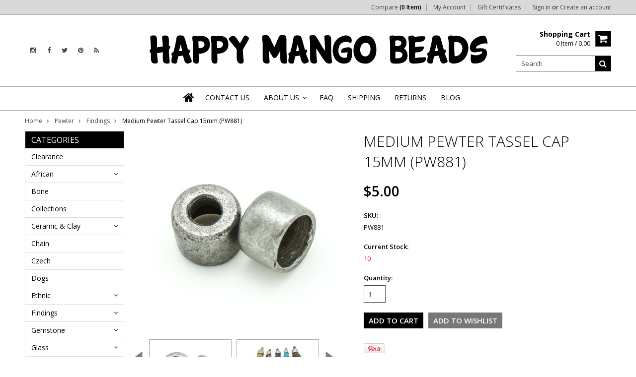

--- FILE ---
content_type: text/html; charset=UTF-8
request_url: https://happymangobeads.com/medium-tassel-cap-15mm-pw881/
body_size: 17366
content:
<!doctype html>
<!--[if lt IE 7]><html lang="en-US" class="no-js lt-ie9 lt-ie8 lt-ie7"> <![endif]-->
<!--[if (IE 7)&!(IEMobile)]><html lang="en-US" class="no-js lt-ie9 lt-ie8"><![endif]-->
<!--[if (IE 8)&!(IEMobile)]><html lang="en-US" class="no-js lt-ie9"><![endif]-->
<!--[if gt IE 8]><!--> <html lang="en-US" class="no-js"><!--<![endif]-->
<head>
    
    
    
    <title>Medium Pewter Tassel Cap 15mm (PW881) - Happy Mango Beads</title>
    
    <meta charset="UTF-8">
    <meta name="description" content="Pewter Charms and Pendants - Huge selection of pewter charms and pendants made in the  USA. Free shipping and wholesale pricing available." />
    <meta name="keywords" content="beads, beading, happy mango, mango beads, jewelry making, make jewelry, jewelry design, bead stone, online beads, wholesale beads, free shipping, worldwide shipping, bead sale, discount beads, inspiration, handmade, handcrafted, pewter, pewter charm, pendant, pewter pendant, tassel cap, bead cap, pewter cap" />
    <meta property="og:type" content="product" />
<meta property="og:title" content="Medium Pewter Tassel Cap 15mm (PW881)" />
<meta property="og:description" content="Pewter Charms and Pendants - Huge selection of pewter charms and pendants made in the  USA. Free shipping and wholesale pricing available." />
<meta property="og:image" content="https://cdn10.bigcommerce.com/s-0aaz5tv/products/53105/images/58811/PW881__38527.1456943836.400.400.JPG?c=2" />
<meta property="og:site_name" content="Happy Mango Beads" />
<meta property="og:url" content="https://happymangobeads.com/medium-tassel-cap-15mm-pw881/" />
<meta property="product:price:amount" content="5" />
<meta property="product:price:currency" content="USD" />
<meta property="og:availability" content="instock" />
<meta property="pinterest:richpins" content="enabled" />
    <link rel='canonical' href='https://happymangobeads.com/medium-tassel-cap-15mm-pw881/' />
    
    
    
    <link href="//fonts.googleapis.com/css?family=Karla:400,400italic,700,700italic" rel="stylesheet" type="text/css">

    <link rel="shortcut icon" href="https://cdn10.bigcommerce.com/s-0aaz5tv/product_images/favHappy%20Mango%20Beads%20facebook%20profile%20picture.png?t=1446506054" />
    <meta name="viewport" content="width=device-width, initial-scale=1">
    <meta http-equiv="X-UA-Compatible" content="IE=edge,chrome=1">
    
    <script>
        //<![CDATA[
        (function(){
            // this happens before external dependencies (and dom ready) to reduce page flicker
            var node, i;
            for (i = window.document.childNodes.length; i--;) {
                node = window.document.childNodes[i];
                if (node.nodeName == 'HTML') {
                    node.className += ' javascript';
                }
            }
        })();
    //]]>
    </script>
    <link rel="stylesheet" type="text/css" href="https://cdn10.bigcommerce.com/r-4fc55f2477e8fd52cdf0cae3d0c1fbe9218c7cea/themes/Artify/Styles/font-awesome.css" />
    
    <link href="https://cdn9.bigcommerce.com/r-50b4fa8997ce43839fb9457331bc39687cd8345a/themes/__master/Styles/styles.css" type="text/css" rel="stylesheet" /><link href="https://cdn9.bigcommerce.com/r-4fc55f2477e8fd52cdf0cae3d0c1fbe9218c7cea/themes/Artify/Styles/font-awesome.css" media="all" type="text/css" rel="stylesheet" />
<link href="https://cdn9.bigcommerce.com/r-4fc55f2477e8fd52cdf0cae3d0c1fbe9218c7cea/themes/Artify/Styles/iselector.css" media="all" type="text/css" rel="stylesheet" />
<link href="https://cdn9.bigcommerce.com/r-4fc55f2477e8fd52cdf0cae3d0c1fbe9218c7cea/themes/Artify/Styles/flexslider.css" media="all" type="text/css" rel="stylesheet" />
<link href="https://cdn9.bigcommerce.com/r-4fc55f2477e8fd52cdf0cae3d0c1fbe9218c7cea/themes/Artify/Styles/slide-show.css" media="all" type="text/css" rel="stylesheet" />
<link href="https://cdn9.bigcommerce.com/r-4fc55f2477e8fd52cdf0cae3d0c1fbe9218c7cea/themes/Artify/Styles/styles-slide-show.css" media="all" type="text/css" rel="stylesheet" />
<link href="https://cdn9.bigcommerce.com/s-0aaz5tv/templates/__custom/Styles/social.css?t=1622652372" media="all" type="text/css" rel="stylesheet" />
<link href="https://cdn9.bigcommerce.com/s-0aaz5tv/templates/__custom/Styles/styles.css?t=1622652372" media="all" type="text/css" rel="stylesheet" />
<link href="https://cdn9.bigcommerce.com/r-4fc55f2477e8fd52cdf0cae3d0c1fbe9218c7cea/themes/Artify/Styles/light.css" media="all" type="text/css" rel="stylesheet" />
<link href="https://cdn9.bigcommerce.com/s-0aaz5tv/templates/__custom/Styles/theme.css?t=1622652372" media="all" type="text/css" rel="stylesheet" />
<link href="https://cdn9.bigcommerce.com/r-4fc55f2477e8fd52cdf0cae3d0c1fbe9218c7cea/themes/Artify/Styles/grid.css" media="all" type="text/css" rel="stylesheet" />
<link href="https://cdn9.bigcommerce.com/r-4fc55f2477e8fd52cdf0cae3d0c1fbe9218c7cea/themes/Artify/Styles/artify.css" media="all" type="text/css" rel="stylesheet" />
<link href="https://cdn9.bigcommerce.com/r-4fc55f2477e8fd52cdf0cae3d0c1fbe9218c7cea/themes/Artify/Styles/responsive.css" media="all" type="text/css" rel="stylesheet" />
<link href="https://cdn9.bigcommerce.com/s-0aaz5tv/templates/__custom/Styles/custom.css?t=1622652372" type="text/css" rel="stylesheet" /><link href="https://cdn9.bigcommerce.com/r-9c24ca24890e8964f532b7c2094ab126031b0ca4/javascript/jquery/plugins/imodal/imodal.css" type="text/css" rel="stylesheet" /><link href="https://cdn9.bigcommerce.com/r-9c24ca24890e8964f532b7c2094ab126031b0ca4/javascript/jquery/plugins/jqzoom/css/jquery.jqzoom.css" type="text/css" rel="stylesheet" /><link href="https://cdn9.bigcommerce.com/r-9c24ca24890e8964f532b7c2094ab126031b0ca4/javascript/superfish/css/store.css" type="text/css" rel="stylesheet" /><link type="text/css" rel="stylesheet" href="https://cdn9.bigcommerce.com/r-9c24ca24890e8964f532b7c2094ab126031b0ca4/javascript/jquery/plugins/imodal/imodal.css" />
    
    <!-- Tell the browsers about our RSS feeds -->
    <link rel="alternate" type="application/rss+xml" title="Latest News (RSS 2.0)" href="https://happymangobeads.com/rss.php?action=newblogs&amp;type=rss" />
<link rel="alternate" type="application/atom+xml" title="Latest News (Atom 0.3)" href="https://happymangobeads.com/rss.php?action=newblogs&amp;type=atom" />
<link rel="alternate" type="application/rss+xml" title="New Products (RSS 2.0)" href="https://happymangobeads.com/rss.php?type=rss" />
<link rel="alternate" type="application/atom+xml" title="New Products (Atom 0.3)" href="https://happymangobeads.com/rss.php?type=atom" />
<link rel="alternate" type="application/rss+xml" title="Popular Products (RSS 2.0)" href="https://happymangobeads.com/rss.php?action=popularproducts&amp;type=rss" />
<link rel="alternate" type="application/atom+xml" title="Popular Products (Atom 0.3)" href="https://happymangobeads.com/rss.php?action=popularproducts&amp;type=atom" />

    
    <!-- Include visitor tracking code (if any) -->
    <!-- Start Tracking Code for analytics_googleanalytics -->

<script>
  (function(i,s,o,g,r,a,m){i['GoogleAnalyticsObject']=r;i[r]=i[r]||function(){
  (i[r].q=i[r].q||[]).push(arguments)},i[r].l=1*new Date();a=s.createElement(o),
  m=s.getElementsByTagName(o)[0];a.async=1;a.src=g;m.parentNode.insertBefore(a,m)
  })(window,document,'script','//www.google-analytics.com/analytics.js','ga');

  ga('create', 'UA-68277601-1', 'auto');
  ga('send', 'pageview');

</script>

<!-- End Tracking Code for analytics_googleanalytics -->


    
    
    
    
    
    <script src="https://ajax.googleapis.com/ajax/libs/jquery/1.7.2/jquery.min.js"></script>
    <script src="https://cdn10.bigcommerce.com/r-9c24ca24890e8964f532b7c2094ab126031b0ca4/javascript/menudrop.js?"></script>
    <script src="https://cdn10.bigcommerce.com/r-9c24ca24890e8964f532b7c2094ab126031b0ca4/javascript/iselector.js?"></script>
    
    <link href='//fonts.googleapis.com/css?family=Indie+Flower' rel='stylesheet' type='text/css'>
    <link href='//fonts.googleapis.com/css?family=Open+Sans:400,300,600,700,800' rel='stylesheet' type='text/css'>
    
    <!-- Theme bespoke js -->
    <script src="https://cdn10.bigcommerce.com/r-4fc55f2477e8fd52cdf0cae3d0c1fbe9218c7cea/themes/Artify/js/matchMedia.js"></script>
    <script src="https://cdn10.bigcommerce.com/r-4fc55f2477e8fd52cdf0cae3d0c1fbe9218c7cea/themes/Artify/js/common.js"></script>
    <script src="https://cdn10.bigcommerce.com/r-4fc55f2477e8fd52cdf0cae3d0c1fbe9218c7cea/themes/Artify/js/imagesLoaded.js"></script>
    <script src="https://cdn10.bigcommerce.com/r-4fc55f2477e8fd52cdf0cae3d0c1fbe9218c7cea/themes/Artify/js/jquery.autobox.js"></script>
    <script src="https://cdn10.bigcommerce.com/r-4fc55f2477e8fd52cdf0cae3d0c1fbe9218c7cea/themes/Artify/js/init.js"></script>
    <script src="https://cdn10.bigcommerce.com/r-4fc55f2477e8fd52cdf0cae3d0c1fbe9218c7cea/themes/Artify/js/jquery.uniform.min.js"></script>
    <script src="https://cdn10.bigcommerce.com/r-4fc55f2477e8fd52cdf0cae3d0c1fbe9218c7cea/themes/Artify/js/quicksearch.js"></script>
    
    <script src="https://cdn10.bigcommerce.com/r-4fc55f2477e8fd52cdf0cae3d0c1fbe9218c7cea/themes/Artify/js/jquery.cycle2.min.js"></script>
    <script src="https://cdn9.bigcommerce.com/s-0aaz5tv/templates/__custom/js/main.js?t=1622652372"></script>
    
    <link rel="stylesheet" type="text/css" media="all" href="https://cdn10.bigcommerce.com/r-4fc55f2477e8fd52cdf0cae3d0c1fbe9218c7cea/themes/Artify/Styles/faceted-search.css">
    <link rel="stylesheet" type="text/css" media="all" href="https://cdn10.bigcommerce.com/r-4fc55f2477e8fd52cdf0cae3d0c1fbe9218c7cea/themes/Artify/Styles/responsive-partner.css">
    <!-- <link rel="stylesheet" type="text/css" href="https://cdn10.bigcommerce.com/r-4fc55f2477e8fd52cdf0cae3d0c1fbe9218c7cea/themes/Artify/Styles/font-awesome.css" /> -->
    
    
    <!--[if IE 7]>
    <link rel="stylesheet" href="https://cdn10.bigcommerce.com/r-4fc55f2477e8fd52cdf0cae3d0c1fbe9218c7cea/themes/Artify/Styles/font-awesome-ie7.min.css">
    <![endif]-->
    
    
    <script>
        //<![CDATA[
    config.ShopPath = 'https://happymangobeads.com';
    config.AppPath = '';
    config.FastCart = 1;
    var ThumbImageWidth = 160;
    var ThumbImageHeight = 120;
    //]]>
    </script>
    
<script type="text/javascript" src="https://cdn9.bigcommerce.com/r-9c24ca24890e8964f532b7c2094ab126031b0ca4/javascript/jquery/plugins/imodal/imodal.js"></script><script type="text/javascript">
(function () {
    var xmlHttp = new XMLHttpRequest();

    xmlHttp.open('POST', 'https://bes.gcp.data.bigcommerce.com/nobot');
    xmlHttp.setRequestHeader('Content-Type', 'application/json');
    xmlHttp.send('{"store_id":"841518","timezone_offset":"-6","timestamp":"2026-01-22T02:39:01.17762500Z","visit_id":"7fa38911-ab6e-4531-bbf9-74c536341d81","channel_id":1}');
})();
</script>
<script type="text/javascript" src="https://cdn9.bigcommerce.com/r-9c24ca24890e8964f532b7c2094ab126031b0ca4/javascript/jquery/plugins/jquery.form.js"></script>
<script type="text/javascript" src="https://cdn9.bigcommerce.com/r-9c24ca24890e8964f532b7c2094ab126031b0ca4/javascript/jquery/plugins/imodal/imodal.js"></script>
<script type="text/javascript" src="https://checkout-sdk.bigcommerce.com/v1/loader.js" defer></script>
<script type="text/javascript">
var BCData = {};
</script>

    
    
    <script>
        $( document ).ajaxComplete(function() {
        jQuery( ".icon-Out" ).html("out of stock");
        });
        jQuery(document).ready(function(){   jQuery( ".icon-Out" ).html("out of stock"); });
    </script>
    
    <!--[if lt IE 9]>
    <script src="https://cdn10.bigcommerce.com/r-4fc55f2477e8fd52cdf0cae3d0c1fbe9218c7cea/themes/Artify/js/html5shiv.js"></script>
    <![endif]-->
</head>
<script src="//www.powr.io/powr.js" powr-token="9ac45b3a5c" external-type="bigcommerce"></script>

<body class="productPage">
    <script type="text/javascript" src="https://cdn10.bigcommerce.com/r-9c24ca24890e8964f532b7c2094ab126031b0ca4/javascript/jquery/plugins/validate/jquery.validate.js?"></script>
    <script type="text/javascript" src="https://cdn10.bigcommerce.com/r-9c24ca24890e8964f532b7c2094ab126031b0ca4/javascript/product.functions.js?"></script>
    <script type="text/javascript" src="https://cdn10.bigcommerce.com/r-9c24ca24890e8964f532b7c2094ab126031b0ca4/javascript/product.js?"></script>
    <div class="page">
        <div class="header">
    <div class="inner">
        
        <div id="AjaxLoading"><img src="https://cdn10.bigcommerce.com/r-4fc55f2477e8fd52cdf0cae3d0c1fbe9218c7cea/themes/Artify/images/loader.png" alt="" />&nbsp;Loading... Please wait...</div>
        
            
<div class="TopMenu">
    <div class="inner">
        <div class="currency-converter FloatLeft">
            
        </div>
        <div class="FloatLeft cartontop">
            <i class="icon icon-shopping-cart" title="View Cart">&nbsp;</i><a href="https://happymangobeads.com/cart.php" title="View Cart">Shopping Cart<span></span></a>
        </div>
        <a href="javascript:void(0);" class="mobileView topMenuIcon FloatRight">Menu</a>
        <div class="FloatRight menucover">
            <ul style="display:">
                <li style="display:" class="CompareItem">
                    <a onclick="compareNow()" href="javascript:void(0)">Compare <span>(0 Item)</span></a>
                </li>
                <li style="display:" class="First">
                    <a href="https://happymangobeads.com/account.php">My Account</a>
                </li>
                <li><a href="https://happymangobeads.com/giftcertificates.php">Gift Certificates</a></li>
                <li class="last" style="display:">
                    <div><a href='https://happymangobeads.com/login.php' onclick=''>Sign in</a> or <a href='https://happymangobeads.com/login.php?action=create_account' onclick=''>Create an account</a></div>
                </li>
                <li class="last CartLink" style="display:none;">
                    <i class="icon" title="View Cart">&nbsp;</i><a href="https://happymangobeads.com/cart.php" title="View Cart"><span></span></a>
                </li>
            </ul>
        </div>
    </div>
</div>
<script>
    jQuery(".topMenuIcon").click(function(){
    jQuery(".TopMenu .menucover").slideToggle("fast");
    });
    jQuery(document).ready(function(){
    //var currency = jQuery(".footercurrency").detach();
    //jQuery(".headercurrency").append(currency);
    
    });
    
    
</script>
        
        <div id="Header">
            <div class="inner clearfix">
                <div id="socnet" class="Block SocialConnect Moveable Panel">
    <h4>Connect with us</h4>
    <ul>
        <li>
    <a href="https://instagram.com/happymangobeads" target="_blank" class="fa fa- fa-instagram" title="Instagram"><!--Instagram !--></a>
</li>
<li>
    <a href="https://www.facebook.com/HappyMangoBeads" target="_blank" class="fa fa- fa-facebook" title="Facebook"><!--Facebook !--></a>
</li>
<li>
    <a href="https://twitter.com/HappyMangoBeads" target="_blank" class="fa fa- fa-twitter" title="Twitter"><!--Twitter !--></a>
</li>
<li>
    <a href="https://www.pinterest.com/happymangobeads/" target="_blank" class="fa fa- fa-pinterest" title="Pinterest"><!--Pinterest !--></a>
</li>
<li>
    <a href="http://happymangobeads.com/rss.php?action=newblogs&type=rss" target="_blank" class="fa fa- fa-rss" title="RSS"><!--RSS !--></a>
</li>

    </ul>
</div>
<script>
    jQuery('#socnet ul li').each(function(){
        jQuery(this).find('a').attr('target','_blank');
    });
</script>
                
                
                <div id="Logo">
                    <a href="https://happymangobeads.com/"><img src="/product_images/happy_mango_beads_logo_75px_h_1613500717__95930.original.png" border="0" id="LogoImage" alt="Happy Mango Beads" /></a>

                </div>
                
                <div class="header-right">
                    <div class="headright-midd">
                        <div class="FloatRight desktopView shoppingCartLink">
                            <ul style="display:">
                                <li class="last CartLink" style="display:">
                                    <a href="https://happymangobeads.com/cart.php" title="View Cart" class="CartLink">
                                        <div class="FloatLeft mr10 carttext">
                                            <b>Shopping Cart</b><br/>
                                            <span class="item"></span>
                                        </div>
                                        <i class="icon icon-shopping-cart" title="View Cart">&nbsp;</i>
                                    </a>
                                </li>
                            </ul>
                        </div>
                        
                        <div id="SearchForm" class="clearfix">
    <form action="https://happymangobeads.com/search.php" method="get" onsubmit="return check_small_search_form()">
        <label for="search_query">Search</label>
        <input type="text" name="search_query" id="search_query" class="Textbox autobox" value="Search" />
        <button type="submit" class="Button fa fa-search" value="" name="Search" title="Search"></button>
    </form>
</div>

<script type="text/javascript">
    var QuickSearchAlignment = 'right';
    var QuickSearchWidth = '350px';
    lang.EmptySmallSearch = "You forgot to enter some search keywords.";
</script>
                        
                    </div>                 
                </div>
                <a href="javascript:void(0);" class="mobileMenuIcon mobile icon-reorder FloatRight" style="display:none;"></a>            
            </div>
        </div>
        <div class="PageMenu clearfix">
            
            <div class="inner">
                <div class="flex">
                <div class="desktopView mobileSideMenu">
                    <span class="homeicon First ">
                        <a href="https://happymangobeads.com/" title="Home" class="icon-home">&nbsp;</a>
                    </span>
<a href="javascript:void(0);" class="closeSidrBtn icon-angle-left" onClick="jQuery.sidr('close', 'sidr-left');" style="display:none;" title="Close Panel"></a>
                    <div class="CategoryList" id="SideCategoryList" >
    <h3>Categories</h3>
    <div class="BlockContent">
        <div class="SideCategoryListFlyout">
            <ul class="sf-menu sf-vertical">
<li><a href="https://happymangobeads.com/clearance/">Clearance </a></li>
<li><a href="https://happymangobeads.com/african/">African</a><ul>
<li><a href="https://happymangobeads.com/african/bone/">African Bone</a></li>
<li><a href="https://happymangobeads.com/african/clay/">African Clay</a></li>
<li><a href="https://happymangobeads.com/african/coptic-crosses/">Coptic Crosses</a></li>
<li><a href="https://happymangobeads.com/african/metal-beads/">Metal Beads</a></li>
<li><a href="https://happymangobeads.com/african/pendants/">Pendants</a></li>
<li><a href="https://happymangobeads.com/rare-fancy/">Rare &amp; Fancy</a></li>
<li><a href="https://happymangobeads.com/african/recycled-glass/">Recycled Glass</a></li>
<li><a href="https://happymangobeads.com/african/sandcast-glass/">Sandcast Glass</a></li>
<li><a href="https://happymangobeads.com/african/trade-beads/">Trade Beads</a></li>
<li><a href="https://happymangobeads.com/african/vinyl-disc/">Vinyl Disc</a></li>

</ul>
</li>
<li><a href="https://happymangobeads.com/bone/">Bone</a></li>
<li><a href="https://happymangobeads.com/collections/">Collections</a></li>
<li><a href="https://happymangobeads.com/ceramic-clay/">Ceramic &amp; Clay</a><ul>
<li><a href="https://happymangobeads.com/ceramic/ceramic-alphabet-beads/">Ceramic Alphabet Beads</a></li>
<li><a href="https://happymangobeads.com/ceramic/ceramic-beads/">Ceramic Beads</a></li>
<li><a href="https://happymangobeads.com/ceramic/ceramic-bottle-pendants/">Ceramic Bottle Pendants</a></li>
<li><a href="https://happymangobeads.com/ceramic-clay/polymer-clay/">Polymer Clay</a></li>
<li><a href="https://happymangobeads.com/ceramic/rustic-clay-beads/">Rustic Clay Beads</a></li>

</ul>
</li>
<li><a href="https://happymangobeads.com/chain/">Chain</a></li>
<li><a href="https://happymangobeads.com/czech/">Czech</a></li>
<li><a href="https://happymangobeads.com/dogs/">Dogs</a></li>
<li><a href="https://happymangobeads.com/ethnic-beads/">Ethnic</a><ul>
<li><a href="https://happymangobeads.com/ethnic/afghanistan-beads-pendants/">Afghanistan</a></li>
<li><a href="https://happymangobeads.com/ethnic/african-metal-beads/">African Metal</a></li>
<li><a href="https://happymangobeads.com/ethnic/africa-trade-beads/">African Trade</a></li>
<li><a href="https://happymangobeads.com/ethnic/african-pendants/">African Pendants</a></li>
<li><a href="https://happymangobeads.com/ethnic/celtic/">Celtic</a></li>
<li><a href="https://happymangobeads.com/ethnic/coptic-crosses/">Coptic Crosses</a></li>
<li><a href="https://happymangobeads.com/ethnic/ecuador-beads/">Ecuador</a></li>
<li><a href="https://happymangobeads.com/ethnic/ethiopian-amulets/">Ethiopian Amulets</a></li>
<li><a href="https://happymangobeads.com/ethnic/javanese/">Javanese</a></li>
<li><a href="https://happymangobeads.com/ethnic/malas/">Malas</a></li>
<li><a href="https://happymangobeads.com/ethnic/mayan/">Mayan</a></li>
<li><a href="https://happymangobeads.com/ethnic/nepal-beads/">Nepal</a></li>
<li><a href="https://happymangobeads.com/ethnic/old-jatim/">Old Jatim</a></li>
<li><a href="https://happymangobeads.com/ethnic/old-stone/">Old Stone</a></li>
<li><a href="https://happymangobeads.com/ethnic/rare-fancy/">Rare &amp; Fancy</a></li>
<li><a href="https://happymangobeads.com/ethnic/roman-glass/">Roman Glass</a></li>
<li><a href="https://happymangobeads.com/ethnic/sandcast/">Sandcast</a></li>
<li><a href="https://happymangobeads.com/ethnic/small-trade-beads/">Small Trade Beads</a></li>
<li><a href="https://happymangobeads.com/ethnic/thai-amulets/">Thai Amulets</a></li>
<li><a href="https://happymangobeads.com/ethnic/tibetan/">Tibetan</a></li>
<li><a href="https://happymangobeads.com/ethnic/vinyl-disc-beads/">Vinyl Disc Beads</a></li>

</ul>
</li>
<li><a href="https://happymangobeads.com/findings/">Findings</a><ul>
<li><a href="https://happymangobeads.com/findings/copper-brass/">Copper &amp; Brass</a></li>
<li><a href="https://happymangobeads.com/findings/miscellaneous/">Miscellaneous</a></li>
<li><a href="https://happymangobeads.com/findings/pewter/">Pewter</a></li>

</ul>
</li>
<li><a href="https://happymangobeads.com/gemstone-beads/">Gemstone</a><ul>
<li><a href="https://happymangobeads.com/gemstone-beads/shop-by-color/">Shop by Color</a><ul>
<li><a href="https://happymangobeads.com/gemstone/shop-by-color/black/">Black</a></li>
<li><a href="https://happymangobeads.com/gemstone/shop-by-color/blue/">Blue</a></li>
<li><a href="https://happymangobeads.com/gemstone/shop-by-color/brown/">Brown</a></li>
<li><a href="https://happymangobeads.com/gemstone/shop-by-color/clear/">Clear</a></li>
<li><a href="https://happymangobeads.com/gemstone/shop-by-color/gray/">Gray</a></li>
<li><a href="https://happymangobeads.com/gemstone/shop-by-color/green/">Green</a></li>
<li><a href="https://happymangobeads.com/gemstone/shop-by-color/matte/">Matte</a></li>
<li><a href="https://happymangobeads.com/gemstone/shop-by-color/multi-color/">Multi-Color</a></li>
<li><a href="https://happymangobeads.com/gemstone/shop-by-color/orange/">Orange</a></li>
<li><a href="https://happymangobeads.com/gemstone/shop-by-color/pink/">Pink</a></li>
<li><a href="https://happymangobeads.com/gemstone/shop-by-color/purple/">Purple</a></li>
<li><a href="https://happymangobeads.com/gemstone/shop-by-color/red/">Red</a></li>
<li><a href="https://happymangobeads.com/gemstone/shop-by-color/turquoise/">Turquoise</a></li>
<li><a href="https://happymangobeads.com/gemstone/shop-by-color/white/">White</a></li>
<li><a href="https://happymangobeads.com/gemstone/shop-by-color/yellow/">Yellow</a></li>

</ul>
</li>
<li><a href="https://happymangobeads.com/gemstone/shop-by-shape/">Shop by Shape</a><ul>
<li><a href="https://happymangobeads.com/gemstone/shop-by-shape/chips/">Chips</a></li>
<li><a href="https://happymangobeads.com/cube-block/">Cube - Block</a></li>
<li><a href="https://happymangobeads.com/gemstone/shop-by-shape/end-drilled/">End-Drilled</a></li>
<li><a href="https://happymangobeads.com/gemstone/shop-by-shape/nuggets/">Nuggets</a></li>
<li><a href="https://happymangobeads.com/gemstone/shop-by-shape/oval/">Oval</a></li>
<li><a href="https://happymangobeads.com/gemstone/shop-by-shape/rondelle-heishi-disc/">Rondelle - Heishi - Disc</a></li>
<li><a href="https://happymangobeads.com/gemstone/shop-by-shape/round/">Round</a></li>
<li><a href="https://happymangobeads.com/gemstone/slab-gemstone-beads/">Slab Gemstone Beads</a></li>
<li><a href="https://happymangobeads.com/square-rectangle/">Square - Rectangle</a></li>
<li><a href="https://happymangobeads.com/gemstone/shop-by-shape/tabular/">Tabular</a></li>
<li><a href="https://happymangobeads.com/gemstone/shop-by-shape/teardrop-briolette/">Teardrop - Briolette</a></li>
<li><a href="https://happymangobeads.com/gemstone/shop-by-shape/tube-rice-barrel/">Tube - Rice - Barrel</a></li>
<li><a href="https://happymangobeads.com/gemstone/shop-by-shape/miscellaneous/">Miscellaneous Shapes</a></li>
<li><a href="https://happymangobeads.com/gemstone/shop-by-shape/pendants/">Pendants</a></li>

</ul>
</li>
<li><a href="https://happymangobeads.com/gemstone/agate-beads/">Agate</a><ul>
<li><a href="https://happymangobeads.com/gemstone/agate/all-agate/">ALL Agate</a></li>
<li><a href="https://happymangobeads.com/gemstone/agate/agate-slabs/">Agate Slabs</a></li>
<li><a href="https://happymangobeads.com/gemstone/agate/blue-lace-agate/">Blue Lace Agate</a></li>
<li><a href="https://happymangobeads.com/gemstone/agate/botswana-agate/">Botswana Agate</a></li>
<li><a href="https://happymangobeads.com/gemstone/agate/carnelian-agate/">Carnelian Agate</a></li>
<li><a href="https://happymangobeads.com/gemstone/agate/colorful-agate/">Colorful Agate</a></li>
<li><a href="https://happymangobeads.com/gemstone/agate/crackle-fire-agate/">Crackle Fire Agate</a></li>
<li><a href="https://happymangobeads.com/gemstone/agate/matte-agate-beads/">Matte Agate</a></li>
<li><a href="https://happymangobeads.com/gemstone/agate/natural-agate/">Natural Agate</a></li>
<li><a href="https://happymangobeads.com/gemstone/agate/tibetan-agate/">Tibetan Agate</a></li>
<li><a href="https://happymangobeads.com/gemstone/agate/tiger-agate/">Tiger Agate</a></li>
<li><a href="https://happymangobeads.com/gemstone/agate/tiger-eye-agate/">Tiger Eye Agate</a></li>

</ul>
</li>
<li><a href="https://happymangobeads.com/gemstone/amazonite-beads/">Amazonite</a></li>
<li><a href="https://happymangobeads.com/gemstone/amethyst-beads/">Amethyst</a></li>
<li><a href="https://happymangobeads.com/gemstone/apatite-beads/">Apatite</a></li>
<li><a href="https://happymangobeads.com/gemstone/aventurine-beads/">Aventurine</a></li>
<li><a href="https://happymangobeads.com/gemstone/azurite-beads/">Azurite</a></li>
<li><a href="https://happymangobeads.com/gemstone/bronzite-hypersthene-beads/">Bronzite &amp; Hypersthene</a></li>
<li><a href="https://happymangobeads.com/gemstone/carnelian-agate-beads/">Carnelian</a></li>
<li><a href="https://happymangobeads.com/gemstone/charoite-beads/">Charoite</a></li>
<li><a href="https://happymangobeads.com/gemstone/chrysoprase-beads/">Chrysoprase</a></li>
<li><a href="https://happymangobeads.com/gemstone/citrine-beads/">Citrine</a></li>
<li><a href="https://happymangobeads.com/gemstone/fluorite-beads/">Fluorite</a></li>
<li><a href="https://happymangobeads.com/gemstone/garnet-beads/">Garnet</a></li>
<li><a href="https://happymangobeads.com/gemstone/hematite-beads/">Hematite</a></li>
<li><a href="https://happymangobeads.com/gemstone/howlite-beads/">Howlite</a></li>
<li><a href="https://happymangobeads.com/gemstone/iron-pyrite/">Iron Pyrite</a></li>
<li><a href="https://happymangobeads.com/gemstone/jade-beads/">Jade</a></li>
<li><a href="https://happymangobeads.com/gemstone/jasper-beads/">Jasper</a><ul>
<li><a href="https://happymangobeads.com/gemstone/jasper/all-jasper/">ALL Jasper</a></li>
<li><a href="https://happymangobeads.com/gemstone/jasper/african-turquoise-jasper/">African Turquoise Jasper</a></li>
<li><a href="https://happymangobeads.com/gemstone/jasper/alligator-jasper/">Alligator Jasper</a></li>
<li><a href="https://happymangobeads.com/gemstone/jasper/aqua-terra-jasper/">Aqua Terra Jasper</a></li>
<li><a href="https://happymangobeads.com/gemstone/jasper/dalmatian-jasper/">Dalmatian Jasper</a></li>
<li><a href="https://happymangobeads.com/gemstone/jasper/fancy-jasper/">Fancy Jasper</a></li>
<li><a href="https://happymangobeads.com/gemstone/jasper/iron-zebra-jasper/">Iron Zebra Jasper</a></li>
<li><a href="https://happymangobeads.com/gemstone/jasper/leopardskin-jasper/">Leopardskin Jasper</a></li>
<li><a href="https://happymangobeads.com/gemstone/jasper/miscellaneous-jasper/">Miscellaneous Jasper</a></li>
<li><a href="https://happymangobeads.com/gemstone/jasper/moukaite-jasper/">Moukaite Jasper</a></li>
<li><a href="https://happymangobeads.com/gemstone/jasper/ocean-jasper/">Ocean Jasper</a></li>
<li><a href="https://happymangobeads.com/gemstone/jasper/picasso-jasper/">Picasso Jasper</a></li>
<li><a href="https://happymangobeads.com/gemstone/jasper/picture-jasper/">Picture Jasper</a></li>
<li><a href="https://happymangobeads.com/gemstone/jasper/polka-dot-jasper/">Polka Dot  Jasper</a></li>
<li><a href="https://happymangobeads.com/gemstone/jasper/rainforest-jasper/">Rainforest Jasper</a></li>
<li><a href="https://happymangobeads.com/gemstone/jasper/red-creek-jasper/">Red Creek Jasper</a></li>
<li><a href="https://happymangobeads.com/gemstone/jasper/red-jasper/">Red Jasper</a></li>
<li><a href="https://happymangobeads.com/gemstone/jasper/silver-line-jasper/">Silver Line Jasper</a></li>
<li><a href="https://happymangobeads.com/gemstone/jasper/turtle-jasper/">Turtle Jasper</a></li>
<li><a href="https://happymangobeads.com/gemstone/jasper/unakite-jasper/">Unakite Jasper</a></li>

</ul>
</li>
<li><a href="https://happymangobeads.com/gemstone/jet-beads/">Jet</a></li>
<li><a href="https://happymangobeads.com/gemstone/kyanite-beads/">Kyanite</a></li>
<li><a href="https://happymangobeads.com/gemstone/labradorite-beads/">Labradorite</a></li>
<li><a href="https://happymangobeads.com/gemstone/lapis-lazuli-beads/">Lapis Lazuli</a></li>
<li><a href="https://happymangobeads.com/gemstone/magnesite-beads/">Magnesite</a></li>
<li><a href="https://happymangobeads.com/gemstone/malachite-beads/">Malachite</a></li>
<li><a href="https://happymangobeads.com/gemstone/miscellaneous-beads/">Miscellaneous</a></li>
<li><a href="https://happymangobeads.com/gemstone/mixed/">Mixed</a></li>
<li><a href="https://happymangobeads.com/gemstone/moonstone-beads/">Moonstone</a></li>
<li><a href="https://happymangobeads.com/gemstone/moukaite-beads/">Moukaite</a></li>
<li><a href="https://happymangobeads.com/gemstone/obsidian-beads/">Obsidian</a></li>
<li><a href="https://happymangobeads.com/gemstone/onyx-beads/">Onyx</a></li>
<li><a href="https://happymangobeads.com/gemstone/opal-beads/">Opal</a></li>
<li><a href="https://happymangobeads.com/gemstone/opalite-beads/">Opalite</a></li>
<li><a href="https://happymangobeads.com/gemstone/peridot-beads/">Peridot</a></li>
<li><a href="https://happymangobeads.com/gemstone/precious-gemstone-beads/">Precious Gemstones</a></li>
<li><a href="https://happymangobeads.com/gemstone/prehnite-beads/">Prehnite</a></li>
<li><a href="https://happymangobeads.com/gemstone/quartz-beads/">Quartz</a></li>
<li><a href="https://happymangobeads.com/gemstone/rhodochrosite-beads/">Rhodochrosite</a></li>
<li><a href="https://happymangobeads.com/gemstone/rhodonite-beads/">Rhodonite</a></li>
<li><a href="https://happymangobeads.com/gemstone/ruby-beads/">Ruby</a></li>
<li><a href="https://happymangobeads.com/gemstone/rose-quartz-beads/">Rose Quartz</a></li>
<li><a href="https://happymangobeads.com/gemstone/serpentine-beads/">Serpentine</a></li>
<li><a href="https://happymangobeads.com/gemstone/smokey-quartz-beads/">Smoky Quartz</a></li>
<li><a href="https://happymangobeads.com/gemstone/sodalite-beads/">Sodalite</a></li>
<li><a href="https://happymangobeads.com/gemstone/tiger-eye-beads/">Tiger Eye</a></li>
<li><a href="https://happymangobeads.com/gemstone/tourmaline-beads/">Tourmaline</a></li>
<li><a href="https://happymangobeads.com/gemstone/turquoise/">Turquoise</a></li>
<li><a href="https://happymangobeads.com/gemstone/unakite-beads/">Unakite</a></li>

</ul>
</li>
<li><a href="https://happymangobeads.com/glass-beads/">Glass</a><ul>
<li><a href="https://happymangobeads.com/glass/crow-beads/">Crow Beads</a></li>
<li><a href="https://happymangobeads.com/glass/crystal-beads/">Crystal</a><ul>
<li><a href="https://happymangobeads.com/glass/crystal/all/">ALL</a></li>
<li><a href="https://happymangobeads.com/glass/crystal/shop-by-color/">Shop by Color</a></li>
<li><a href="https://happymangobeads.com/glass/crystal/2-3mm/">2-3mm</a></li>
<li><a href="https://happymangobeads.com/glass/crystal/4mm/">4mm</a></li>
<li><a href="https://happymangobeads.com/glass/crystal/6-7mm/">6-7mm</a></li>
<li><a href="https://happymangobeads.com/glass/crystal/8mm/">8mm</a></li>
<li><a href="https://happymangobeads.com/glass/crystal/10mm/">10mm</a></li>
<li><a href="https://happymangobeads.com/glass/crystal/12mm/">12mm</a></li>

</ul>
</li>
<li><a href="https://happymangobeads.com/glass/czech-glass-beads/">Czech</a><ul>
<li><a href="https://happymangobeads.com/glass/czech/all/">ALL</a></li>
<li><a href="https://happymangobeads.com/glass/czech/new/">NEW</a></li>
<li><a href="https://happymangobeads.com/glass/czech/shop-by-color/">Shop by Color</a></li>
<li><a href="https://happymangobeads.com/glass/czech/buttons/">Buttons</a></li>
<li><a href="https://happymangobeads.com/glass/czech/faceted-large/">Faceted - Large</a></li>
<li><a href="https://happymangobeads.com/glass/czech/faceted-small/">Faceted - Small</a></li>
<li><a href="https://happymangobeads.com/glass/czech/leaves-flowers/">Leaves &amp; Flowers</a></li>
<li><a href="https://happymangobeads.com/glass/czech/oval/">Oval</a></li>
<li><a href="https://happymangobeads.com/glass/czech/rectangle/">Rectangle</a></li>
<li><a href="https://happymangobeads.com/glass/czech/round/">Round</a></li>
<li><a href="https://happymangobeads.com/glass/czech/seed-beads/">Seed Beads</a></li>
<li><a href="https://happymangobeads.com/glass/czech/spears-daggers/">Spears &amp; Daggers</a></li>
<li><a href="https://happymangobeads.com/glass/czech/square/">Square</a></li>
<li><a href="https://happymangobeads.com/glass/czech/various-designs/">Various Designs</a></li>
<li><a href="https://happymangobeads.com/glass/czech/various-shapes/">Various Shapes</a></li>

</ul>
</li>
<li><a href="https://happymangobeads.com/glass/ecuador-beads/">Ecuador</a></li>
<li><a href="https://happymangobeads.com/glass/glass-pearl-beads/">Glass Pearl</a></li>
<li><a href="https://happymangobeads.com/glass/glass-tube/">Glass Tube</a></li>
<li><a href="https://happymangobeads.com/glass/focal-beads/">Focal Beads</a></li>
<li><a href="https://happymangobeads.com/glass-beads/indonesia/">Indonesia</a><ul>
<li><a href="https://happymangobeads.com/glass/indonesia/all/">ALL</a></li>
<li><a href="https://happymangobeads.com/glass/indonesia/multi-color/">Multi-Color</a></li>
<li><a href="https://happymangobeads.com/glass/indonesia/blacks/">Blacks</a></li>
<li><a href="https://happymangobeads.com/glass/indonesia/blues/">Blues</a></li>
<li><a href="https://happymangobeads.com/glass/indonesia/browns/">Browns</a></li>
<li><a href="https://happymangobeads.com/glass/indonesia/greens/">Greens</a></li>
<li><a href="https://happymangobeads.com/glass/indonesia/oranges/">Oranges</a></li>
<li><a href="https://happymangobeads.com/glass/indonesia/purples/">Purples</a></li>
<li><a href="https://happymangobeads.com/glass/indonesia/reds/">Reds</a></li>
<li><a href="https://happymangobeads.com/glass/indonesia/whites/">Whites</a></li>
<li><a href="https://happymangobeads.com/glass/indonesia/yellows/">Yellows</a></li>
<li><a href="https://happymangobeads.com/glass/indonesia/focal/">Focal</a></li>
<li><a href="https://happymangobeads.com/glass/indonesia/javanese/">Javanese</a></li>
<li><a href="https://happymangobeads.com/glass/indonesia/tube/">Tube</a></li>
<li><a href="https://happymangobeads.com/glass/indonesia/44-strands/">44&quot; Strands</a></li>

</ul>
</li>
<li><a href="https://happymangobeads.com/glass/indonesia-javanese/">Javanese</a></li>
<li><a href="https://happymangobeads.com/glass/lampwork-beads/">Lampwork</a></li>
<li><a href="https://happymangobeads.com/glass/large-hole-glass-beads/">Large Hole Glass</a></li>
<li><a href="https://happymangobeads.com/glass/opalite/">Opalite</a></li>
<li><a href="https://happymangobeads.com/glass/recycled-glass-beads/">Recycled Glass</a></li>
<li><a href="https://happymangobeads.com/glass/roman-glass/">Roman Glass</a></li>
<li><a href="https://happymangobeads.com/glass/sandcast/">Sandcast</a></li>
<li><a href="https://happymangobeads.com/glass/seed-beads/">Seed Beads</a></li>

</ul>
</li>
<li><a href="https://happymangobeads.com/large-hole-beads/">Large Hole</a></li>
<li><a href="https://happymangobeads.com/leather/">Leather</a><ul>
<li><a href="https://happymangobeads.com/leather/leather-cord-lace/">Leather Cord &amp; Lace</a></li>
<li><a href="https://happymangobeads.com/leather/leather-tassels/">Leather Tassels</a></li>

</ul>
</li>
<li><a href="https://happymangobeads.com/metal-beads/">Metal</a><ul>
<li><a href="https://happymangobeads.com/metal/afghanistan/">Afghanistan</a></li>
<li><a href="https://happymangobeads.com/metal/aluminum/">Aluminum</a></li>
<li><a href="https://happymangobeads.com/metal/africa/">Africa</a></li>
<li><a href="https://happymangobeads.com/metal/chain/">Chain</a></li>
<li><a href="https://happymangobeads.com/metal/coptic-cross-pendants/">Coptic Cross Pendants</a></li>
<li><a href="https://happymangobeads.com/metal/enameled-copper/">Enameled Copper</a><ul>
<li><a href="https://happymangobeads.com/metal/enameled-copper/dandelion-yellow/">Dandelion Yellow</a></li>
<li><a href="https://happymangobeads.com/metal/enameled-copper/indigo-blue/">Indigo Blue</a></li>
<li><a href="https://happymangobeads.com/metal/enameled-copper/oriental-red/">Oriental Red</a></li>
<li><a href="https://happymangobeads.com/metal/enameled-copper/turquoise/">Turquoise</a></li>
<li><a href="https://happymangobeads.com/metal/enameled-copper/iris-purple/">Iris Purple</a></li>
<li><a href="https://happymangobeads.com/metal/enameled-copper/pea-green/">Pea Green</a></li>
<li><a href="https://happymangobeads.com/metal/enameled-copper/chartreuse-yellow/">Chartreuse Yellow</a></li>
<li><a href="https://happymangobeads.com/metal/enameled-copper/orange/">Orange</a></li>
<li><a href="https://happymangobeads.com/metal/enameled-copper/retro-aqua-blue/">Retro Aqua Blue</a></li>
<li><a href="https://happymangobeads.com/metal/enameled-copper/miscellaneous-designs/">Miscellaneous Designs</a></li>

</ul>
</li>
<li><a href="https://happymangobeads.com/metal/ethiopian-amulets/">Ethiopian Amulets</a></li>
<li><a href="https://happymangobeads.com/metal/metal-pendants/">Metal Pendants</a></li>
<li><a href="https://happymangobeads.com/metal/nepalese/">Nepalese</a></li>
<li><a href="https://happymangobeads.com/metal/pewter/">Pewter</a></li>
<li><a href="https://happymangobeads.com/metal/rustic-iron/">Rustic Iron</a></li>
<li><a href="https://happymangobeads.com/metal/sterling-silver/">Sterling Silver</a></li>
<li><a href="https://happymangobeads.com/metal/silver-stone-pendants/">Silver &amp; Stone Pendants</a></li>

</ul>
</li>
<li><a href="https://happymangobeads.com/natural/">Natural</a><ul>
<li><a href="https://happymangobeads.com/natural-organic/amber-beads/">Amber</a></li>
<li><a href="https://happymangobeads.com/natural/ammonites/">Ammonites</a></li>
<li><a href="https://happymangobeads.com/natural/bone/">Bone</a></li>
<li><a href="https://happymangobeads.com/natural/coral/">Coral</a></li>
<li><a href="https://happymangobeads.com/natural/fossil/">Fossil</a></li>
<li><a href="https://happymangobeads.com/natural/gemstone/">Gemstone</a></li>
<li><a href="https://happymangobeads.com/natural/horn/">Horn</a></li>
<li><a href="https://happymangobeads.com/natural/lava/">Lava</a></li>
<li><a href="https://happymangobeads.com/natural/leather/">Leather</a></li>
<li><a href="https://happymangobeads.com/natural/old-stone/">Old Stone</a></li>
<li><a href="https://happymangobeads.com/natural/pearl/">Pearl</a></li>
<li><a href="https://happymangobeads.com/natural/shell/">Shell</a></li>
<li><a href="https://happymangobeads.com/natural/spiny-oyster/">Spiny Oyster</a></li>
<li><a href="https://happymangobeads.com/natural/wood/">Wood</a></li>

</ul>
</li>
<li><a href="https://happymangobeads.com/pearl/">Pearl</a></li>
<li><a href="https://happymangobeads.com/pewter-beads-charms-findings/">Pewter</a><ul>
<li><a href="https://happymangobeads.com/pewter/all/">ALL</a></li>
<li><a href="https://happymangobeads.com/pewter/new/">NEW</a></li>
<li><a href="https://happymangobeads.com/pewter/beads/">Beads</a></li>
<li><a href="https://happymangobeads.com/pewter/charms/">Charms</a></li>
<li><a href="https://happymangobeads.com/pewter/findings/">Findings</a></li>
<li><a href="https://happymangobeads.com/pewter/pendants/">Pendants</a></li>
<li><a href="https://happymangobeads.com/pewter/alphabet-letters/">Alphabet</a></li>
<li><a href="https://happymangobeads.com/pewter/animals/">Animals</a></li>
<li><a href="https://happymangobeads.com/pewter/celtic/">Celtic</a></li>
<li><a href="https://happymangobeads.com/pewter/egyptian/">Egyptian</a></li>
<li><a href="https://happymangobeads.com/pewter/hearts/">Hearts</a></li>
<li><a href="https://happymangobeads.com/pewter/inspiration-coins/">Inspiration Coins</a></li>
<li><a href="https://happymangobeads.com/pewter/picture-pendants/">Picture Pendants</a><ul>
<li><a href="https://happymangobeads.com/pewter/picture-pendants/america/">America</a></li>
<li><a href="https://happymangobeads.com/pewter/picture-pendants/black-white/">Black &amp; White</a></li>
<li><a href="https://happymangobeads.com/pewter/picture-pendants/cats-dogs/">Cats &amp; Dogs</a></li>
<li><a href="https://happymangobeads.com/pewter/picture-pendants/circus/">Circus</a></li>
<li><a href="https://happymangobeads.com/pewter/picture-pendants/coffee-tea/">Coffee &amp; Tea</a></li>
<li><a href="https://happymangobeads.com/pewter/picture-pendants/cowboys-cowgirls/">Cowboys &amp; Cowgirls</a></li>
<li><a href="https://happymangobeads.com/pewter/picture-pendants/day-of-the-dead/">Day of the Dead</a></li>
<li><a href="https://happymangobeads.com/pewter/picture-pendants/designs/">Designs</a></li>
<li><a href="https://happymangobeads.com/pewter/picture-pendants/dictionary/">Dictionary</a></li>
<li><a href="https://happymangobeads.com/pewter/picture-pendants/flowers/">Flowers</a></li>
<li><a href="https://happymangobeads.com/pewter/picture-pendants/frida/">Frida</a></li>
<li><a href="https://happymangobeads.com/pewter/picture-pendants/letters/">Letters</a></li>
<li><a href="https://happymangobeads.com/pewter/picture-pendants/love/">Love</a></li>
<li><a href="https://happymangobeads.com/pewter/picture-pendants/nature/">Nature</a></li>
<li><a href="https://happymangobeads.com/pewter/picture-pendants/old-movies/">Old Movies</a></li>
<li><a href="https://happymangobeads.com/pewter/picture-pendants/peace/">Peace</a></li>
<li><a href="https://happymangobeads.com/pewter/picture-pendants/religious/">Religious</a></li>
<li><a href="https://happymangobeads.com/pewter/picture-pendants/travel/">Travel</a></li>
<li><a href="https://happymangobeads.com/pewter/picture-pendants/vintage/">Vintage</a></li>
<li><a href="https://happymangobeads.com/pewter/picture-pendants/words/">Words</a></li>

</ul>
</li>
<li><a href="https://happymangobeads.com/pewter/peace/">Peace</a></li>
<li><a href="https://happymangobeads.com/pewter/runestones/">Runestones</a></li>
<li><a href="https://happymangobeads.com/pewter/steampunk/">Steampunk</a></li>
<li><a href="https://happymangobeads.com/pewter/totem/">Totem</a></li>
<li><a href="https://happymangobeads.com/pewter/wax-seal-charms/">Wax Seal Charms</a></li>
<li><a href="https://happymangobeads.com/pewter/words/">Words</a></li>
<li><a href="https://happymangobeads.com/pewter/zodiac/">Zodiac</a></li>

</ul>
</li>
<li><a href="https://happymangobeads.com/pendants/">Pendants</a><ul>
<li><a href="https://happymangobeads.com/pendants/new-kyanite-pendants/">NEW Kyanite Pendants</a></li>
<li><a href="https://happymangobeads.com/pendants/new-leopardskin-jasper-pendants/">NEW Leopardskin Jasper Pendants</a></li>
<li><a href="https://happymangobeads.com/pendants/afghanistan/">Afghanistan</a></li>
<li><a href="https://happymangobeads.com/pendants/africa/">Africa</a></li>
<li><a href="https://happymangobeads.com/pendants/amethyst/">Amethyst</a></li>
<li><a href="https://happymangobeads.com/pendants/ammonites/">Ammonites</a></li>
<li><a href="https://happymangobeads.com/pendants/boulder-opals/">Boulder Opals</a></li>
<li><a href="https://happymangobeads.com/pendants/ceramic-bottles/">Ceramic Bottles</a></li>
<li><a href="https://happymangobeads.com/pendants/coptic-crosses/">Coptic Crosses</a></li>
<li><a href="https://happymangobeads.com/pendants/earring-pairs/">Earring Pairs</a></li>
<li><a href="https://happymangobeads.com/pendants/enameled-copper/">Enameled Copper</a><ul>
<li><a href="https://happymangobeads.com/pendants-amulets/enameled-pendants/dandelion-yellow/">Dandelion Yellow</a></li>
<li><a href="https://happymangobeads.com/pendants-amulets/enameled-pendants/indigo-blue/">Indigo Blue</a></li>
<li><a href="https://happymangobeads.com/pendants-amulets/enameled-pendants/oriental-red/">Oriental Red</a></li>
<li><a href="https://happymangobeads.com/pendants-amulets/enameled-pendants/turquoise/">Turquoise</a></li>
<li><a href="https://happymangobeads.com/pendants-amulets/enameled-pendants/iris-purple/">Iris Purple</a></li>
<li><a href="https://happymangobeads.com/pendants-amulets/enameled-pendants/pea-green/">Pea Green</a></li>
<li><a href="https://happymangobeads.com/pendants-amulets/enameled-pendants/chartreuse-yellow/">Chartreuse Yellow</a></li>
<li><a href="https://happymangobeads.com/pendants-amulets/enameled-pendants/orange/">Orange</a></li>
<li><a href="https://happymangobeads.com/pendants-amulets/enameled-pendants/retro-aqua-blue/">Retro Aqua Blue</a></li>
<li><a href="https://happymangobeads.com/pendants-amulets/enameled-pendants/miscellaneous-designs/">Miscellaneous Designs</a></li>

</ul>
</li>
<li><a href="https://happymangobeads.com/pendants/ethiopian-amulets/">Ethiopian Amulets</a></li>
<li><a href="https://happymangobeads.com/pendants/gemstone-pendants/">Gemstone Pendants</a></li>
<li><a href="https://happymangobeads.com/pendants/gemstone-sets/">Gemstone Sets</a></li>
<li><a href="https://happymangobeads.com/pendants/glass-focal-beads/">Glass Focal Beads</a></li>
<li><a href="https://happymangobeads.com/pendants/jade/">Jade</a></li>
<li><a href="https://happymangobeads.com/pendants/metal/">Metal</a></li>
<li><a href="https://happymangobeads.com/pendants/pewter/">Pewter</a></li>
<li><a href="https://happymangobeads.com/pendants/picture-pendants/">Picture Pendants</a></li>
<li><a href="https://happymangobeads.com/pendants/rhinestone-embellished/">Rhinestone Embellished</a></li>
<li><a href="https://happymangobeads.com/pendants/roman-glass/">Roman Glass</a></li>
<li><a href="https://happymangobeads.com/pendants/rustic-iron/">Rustic Iron</a></li>
<li><a href="https://happymangobeads.com/pendants/shell/">Shell</a></li>
<li><a href="https://happymangobeads.com/pendants/sterling-silver/">Sterling Silver</a><ul>
<li><a href="https://happymangobeads.com/pendants/sterling-silver/new-turquoise-silver-pendants/">NEW Turquoise &amp; Silver Pendants</a></li>
<li><a href="https://happymangobeads.com/pendants/sterling-silver/southwestern-pendants/">Southwestern Pendants</a></li>
<li><a href="https://happymangobeads.com/pendants/sterling-silver/sterling-stone-pendants/">Sterling &amp; Stone Pendants</a></li>

</ul>
</li>
<li><a href="https://happymangobeads.com/pendants/st-francis-of-assisi/">St. Francis of Assisi</a></li>
<li><a href="https://happymangobeads.com/pendants/thai-amulets/">Thai Amulets</a></li>
<li><a href="https://happymangobeads.com/pendants/tibetan-amulets/">Tibetan Amulets</a></li>

</ul>
</li>
<li><a href="https://happymangobeads.com/resin-beads/">Resin</a><ul>
<li><a href="https://happymangobeads.com/resin/all/">ALL</a></li>
<li><a href="https://happymangobeads.com/resin/barrel-ellipsoid/">Barrel - Ellipsoid</a></li>
<li><a href="https://happymangobeads.com/resin/bicone/">Bicone</a></li>
<li><a href="https://happymangobeads.com/resin/cube-block/">Cube - Block</a></li>
<li><a href="https://happymangobeads.com/resin/faceted/">Faceted</a></li>
<li><a href="https://happymangobeads.com/resin/figures/">Figures</a></li>
<li><a href="https://happymangobeads.com/resin/glossy/">Glossy</a></li>
<li><a href="https://happymangobeads.com/resin/miscellaneous-shapes/">Miscellaneous Shapes</a></li>
<li><a href="https://happymangobeads.com/resin/nugget/">Nugget</a></li>
<li><a href="https://happymangobeads.com/resin/roses/">Roses</a></li>
<li><a href="https://happymangobeads.com/resin/round/">Round</a></li>
<li><a href="https://happymangobeads.com/resin/round-oval-tabular/">Round - Oval Tabular</a></li>
<li><a href="https://happymangobeads.com/resin/tabular/">Tabular</a></li>

</ul>
</li>
<li><a href="https://happymangobeads.com/silk/">Silk</a></li>
<li><a href="https://happymangobeads.com/tassels/">Tassels</a><ul>
<li><a href="https://happymangobeads.com/tassels/leather-tassels/">Leather Tassels</a></li>
<li><a href="https://happymangobeads.com/tassels/thread-tassels/">Thread Tassels</a></li>

</ul>
</li>
<li><a href="https://happymangobeads.com/turquoise-beads/">Turquoise</a><ul>
<li><a href="https://happymangobeads.com/turquoise-beads/all/">ALL</a></li>
<li><a href="https://happymangobeads.com/turquoise-beads/new/">NEW</a></li>
<li><a href="https://happymangobeads.com/turquoise-beads/chips-nuggets/">Chips - Nuggets</a></li>
<li><a href="https://happymangobeads.com/turquoise/focal-beads/">Focal Beads</a></li>
<li><a href="https://happymangobeads.com/turquoise-beads/round-rice-oval/">Round - Rice - Oval</a></li>
<li><a href="https://happymangobeads.com/turquoise-beads/tube-cube-barrel/">Tube - Cube - Barrel</a></li>
<li><a href="https://happymangobeads.com/turquoise-beads/heishi-disc-rondelle/">Heishi - Disc - Rondelle</a></li>
<li><a href="https://happymangobeads.com/turquoise-beads/fancy-shapes/">Fancy Shapes</a></li>
<li><a href="https://happymangobeads.com/turquoise-beads/blue/">Blue</a></li>
<li><a href="https://happymangobeads.com/turquoise-beads/green/">Green</a></li>
<li><a href="https://happymangobeads.com/turquoise-beads/one-of-a-kind/">One of a Kind</a></li>
<li><a href="https://happymangobeads.com/turquoise/african/">African</a></li>
<li><a href="https://happymangobeads.com/turquoise-beads/muddy/">Muddy</a></li>
<li><a href="https://happymangobeads.com/turquoise-beads/pendants/">Pendants</a></li>

</ul>
</li>
<li><a href="https://happymangobeads.com/unique/">Unique</a></li>
<li><a href="https://happymangobeads.com/tools-supplies/">Tools &amp; Supplies</a><ul>
<li><a href="https://happymangobeads.com/tools-supplies/chain/">Chain</a></li>
<li><a href="https://happymangobeads.com/tools-supplies/leather/">Leather</a></li>
<li><a href="https://happymangobeads.com/tools-supplies/silk-cord-ribbon/">Silk</a></li>
<li><a href="https://happymangobeads.com/tools-supplies/wire/">Wire</a></li>
<li><a href="https://happymangobeads.com/tools-supplies/cord-thread/">Cord &amp; Thread</a></li>
<li><a href="https://happymangobeads.com/tools-supplies/tools/">Tools</a></li>
<li><a href="https://happymangobeads.com/tools-supplies/misc-findings/">Miscellaneous Findings</a></li>
<li><a href="https://happymangobeads.com/tools-supplies/adhesives/">Adhesives</a></li>
<li><a href="https://happymangobeads.com/tools-supplies/instructional-books/">Instructional Books</a></li>

</ul>
</li>
<li><a href="https://happymangobeads.com/gift-certificates/">Gift Certificates</a></li>

</ul>

        </div>
    </div>
</div>


                    <div id="Menu">
    <h4>Quick Links</h4>
    <ul class="sf-menu sf-horizontal sf-js-enabled">
        	<li class=" ">
		<a href="https://happymangobeads.com/contact-us/"><span>Contact Us</span></a>
		
	</li>	<li class="HasSubMenu ">
		<a href="https://happymangobeads.com/about-us/"><span>About Us</span></a>
		<ul>
	<li><a href="http://happymangobeads.com/about-us/">The Mangos</a></li><li><a href="https://happymangobeads.com/fair-trade/">Fair Trade</a></li><li><a href="https://happymangobeads.com/testimonials/">Testimonials</a></li>
</ul>
	</li>	<li class=" ">
		<a href="https://happymangobeads.com/faq/"><span>FAQ</span></a>
		
	</li>	<li class=" ">
		<a href="https://happymangobeads.com/shipping/"><span>Shipping</span></a>
		
	</li>	<li class=" ">
		<a href="https://happymangobeads.com/return-policy/"><span>Returns</span></a>
		
	</li>	<li class=" ">
		<a href="https://happymangobeads.com/blog/"><span>Blog</span></a>
		
	</li>
    </ul>
</div>    


                </div>
            </div>
            </div>
        </div>
        
    </div>
</div>
<style>
    .SubCategoryListGrid br {display:none;height:0;}
</style>
<script>
   

    jQuery(document).ready(function(){
    jQuery("#sidr-left ul").removeClass("sf-menu");
    jQuery("#sidr-left .SideCategoryListFlyout ul").removeClass("sf-vertical");
    
    jQuery(".searchtoggle").click(function(){
    jQuery("#SearchForm").slideToggle("fast");
    
    jQuery(".searchtoggle").toggleClass("Active");
    });
    
    /* Header Height */
    var headerheight = jQuery("#Header").height();
    var logoheight = jQuery("#Logo").height();
    jQuery("#Logo").css("margin-top", (headerheight-logoheight)/2);
    
    
    $('.SubCategoryListGrid').imagesLoaded( function() {
    
    var imgMaxheight= 0;
    jQuery(".SubCategoryListGrid li").each(function() {
    if(jQuery.trim(jQuery(this).html()) == "")
    {
    jQuery(this).addClass("lastRow").hide();
    }
    var imgheight = jQuery(this).find("a img").height();
    if(imgheight > imgMaxheight )
    {
    imgMaxheight = imgheight;
    }
    });
    jQuery(".SubCategoryListGrid li,.SubCategoryListGrid li .border").height(imgMaxheight);
    jQuery(".SubCategoryListGrid li").each(function() {
    var boxheight= jQuery(this).height();
    var imgheight = jQuery(this).find("a img").height();
    var btnheight = jQuery(".catgridname").outerHeight(true);
    
    var count = (boxheight-imgheight-btnheight)/2
    if(imgheight >= boxheight )
    {
    count = 0;
    imgMaxheight = imgheight;
    }
    jQuery(this).find("a img").css("padding-top", count);
    });
    
    });
    
    $('.SubBrandListGrid').imagesLoaded( function() {
    var imgMaxheight= 0;
    jQuery(".SubBrandListGrid li").each(function() {
    var imgheight = jQuery(this).find("a img").height();
    if(imgheight > imgMaxheight )
    {
    imgMaxheight = imgheight;
    }
    });
    
    jQuery(".SubBrandListGrid li").height(imgMaxheight);
    jQuery(".SubBrandListGrid li").each(function() {
    var brandboxheight= jQuery(this).height();
    var brandimgheight = jQuery(this).find(".brand-img img").height();
    var brandbtnheight = jQuery(".brand-name").outerHeight(true);    
    var count = (brandboxheight-brandimgheight-brandbtnheight)/2;
    if(brandimgheight >= brandboxheight )
    {
    count = 0;
    imgMaxheight = brandimgheight;
    }
    jQuery(this).find(".brand-img").css("padding-top",count);
    });
    });
    
    
    jQuery(".btn.addToCartButton.icon-Out.of.stock.at.present").text("Out of stock");
    
    jQuery(".topMenuIcon").click(function(){
    jQuery(".currency-converter").toggleClass("Show");
    jQuery(".TopMenu > .inner").toggleClass("currency");
    });
    
    
    
    });
</script>
        <div class="main">
            <div class="inner">
                <div class="Block Moveable Panel Breadcrumb" id="ProductBreadcrumb" >
    <ul>
	<li><a href="https://happymangobeads.com">Home</a></li><li><a href="https://happymangobeads.com/pewter-beads-charms-findings/">Pewter</a></li><li><a href="https://happymangobeads.com/pewter/findings/">Findings</a></li><li>Medium Pewter Tassel Cap 15mm (PW881)</li>
</ul>

</div>
                
                
                <div class="Left fleft">
                    <div class="CategoryList" id="SideCategoryList" >
    <h3>Categories</h3>
    <div class="BlockContent">
        <div class="SideCategoryListFlyout">
            <ul class="sf-menu sf-vertical">
<li><a href="https://happymangobeads.com/clearance/">Clearance </a></li>
<li><a href="https://happymangobeads.com/african/">African</a><ul>
<li><a href="https://happymangobeads.com/african/bone/">African Bone</a></li>
<li><a href="https://happymangobeads.com/african/clay/">African Clay</a></li>
<li><a href="https://happymangobeads.com/african/coptic-crosses/">Coptic Crosses</a></li>
<li><a href="https://happymangobeads.com/african/metal-beads/">Metal Beads</a></li>
<li><a href="https://happymangobeads.com/african/pendants/">Pendants</a></li>
<li><a href="https://happymangobeads.com/rare-fancy/">Rare &amp; Fancy</a></li>
<li><a href="https://happymangobeads.com/african/recycled-glass/">Recycled Glass</a></li>
<li><a href="https://happymangobeads.com/african/sandcast-glass/">Sandcast Glass</a></li>
<li><a href="https://happymangobeads.com/african/trade-beads/">Trade Beads</a></li>
<li><a href="https://happymangobeads.com/african/vinyl-disc/">Vinyl Disc</a></li>

</ul>
</li>
<li><a href="https://happymangobeads.com/bone/">Bone</a></li>
<li><a href="https://happymangobeads.com/collections/">Collections</a></li>
<li><a href="https://happymangobeads.com/ceramic-clay/">Ceramic &amp; Clay</a><ul>
<li><a href="https://happymangobeads.com/ceramic/ceramic-alphabet-beads/">Ceramic Alphabet Beads</a></li>
<li><a href="https://happymangobeads.com/ceramic/ceramic-beads/">Ceramic Beads</a></li>
<li><a href="https://happymangobeads.com/ceramic/ceramic-bottle-pendants/">Ceramic Bottle Pendants</a></li>
<li><a href="https://happymangobeads.com/ceramic-clay/polymer-clay/">Polymer Clay</a></li>
<li><a href="https://happymangobeads.com/ceramic/rustic-clay-beads/">Rustic Clay Beads</a></li>

</ul>
</li>
<li><a href="https://happymangobeads.com/chain/">Chain</a></li>
<li><a href="https://happymangobeads.com/czech/">Czech</a></li>
<li><a href="https://happymangobeads.com/dogs/">Dogs</a></li>
<li><a href="https://happymangobeads.com/ethnic-beads/">Ethnic</a><ul>
<li><a href="https://happymangobeads.com/ethnic/afghanistan-beads-pendants/">Afghanistan</a></li>
<li><a href="https://happymangobeads.com/ethnic/african-metal-beads/">African Metal</a></li>
<li><a href="https://happymangobeads.com/ethnic/africa-trade-beads/">African Trade</a></li>
<li><a href="https://happymangobeads.com/ethnic/african-pendants/">African Pendants</a></li>
<li><a href="https://happymangobeads.com/ethnic/celtic/">Celtic</a></li>
<li><a href="https://happymangobeads.com/ethnic/coptic-crosses/">Coptic Crosses</a></li>
<li><a href="https://happymangobeads.com/ethnic/ecuador-beads/">Ecuador</a></li>
<li><a href="https://happymangobeads.com/ethnic/ethiopian-amulets/">Ethiopian Amulets</a></li>
<li><a href="https://happymangobeads.com/ethnic/javanese/">Javanese</a></li>
<li><a href="https://happymangobeads.com/ethnic/malas/">Malas</a></li>
<li><a href="https://happymangobeads.com/ethnic/mayan/">Mayan</a></li>
<li><a href="https://happymangobeads.com/ethnic/nepal-beads/">Nepal</a></li>
<li><a href="https://happymangobeads.com/ethnic/old-jatim/">Old Jatim</a></li>
<li><a href="https://happymangobeads.com/ethnic/old-stone/">Old Stone</a></li>
<li><a href="https://happymangobeads.com/ethnic/rare-fancy/">Rare &amp; Fancy</a></li>
<li><a href="https://happymangobeads.com/ethnic/roman-glass/">Roman Glass</a></li>
<li><a href="https://happymangobeads.com/ethnic/sandcast/">Sandcast</a></li>
<li><a href="https://happymangobeads.com/ethnic/small-trade-beads/">Small Trade Beads</a></li>
<li><a href="https://happymangobeads.com/ethnic/thai-amulets/">Thai Amulets</a></li>
<li><a href="https://happymangobeads.com/ethnic/tibetan/">Tibetan</a></li>
<li><a href="https://happymangobeads.com/ethnic/vinyl-disc-beads/">Vinyl Disc Beads</a></li>

</ul>
</li>
<li><a href="https://happymangobeads.com/findings/">Findings</a><ul>
<li><a href="https://happymangobeads.com/findings/copper-brass/">Copper &amp; Brass</a></li>
<li><a href="https://happymangobeads.com/findings/miscellaneous/">Miscellaneous</a></li>
<li><a href="https://happymangobeads.com/findings/pewter/">Pewter</a></li>

</ul>
</li>
<li><a href="https://happymangobeads.com/gemstone-beads/">Gemstone</a><ul>
<li><a href="https://happymangobeads.com/gemstone-beads/shop-by-color/">Shop by Color</a><ul>
<li><a href="https://happymangobeads.com/gemstone/shop-by-color/black/">Black</a></li>
<li><a href="https://happymangobeads.com/gemstone/shop-by-color/blue/">Blue</a></li>
<li><a href="https://happymangobeads.com/gemstone/shop-by-color/brown/">Brown</a></li>
<li><a href="https://happymangobeads.com/gemstone/shop-by-color/clear/">Clear</a></li>
<li><a href="https://happymangobeads.com/gemstone/shop-by-color/gray/">Gray</a></li>
<li><a href="https://happymangobeads.com/gemstone/shop-by-color/green/">Green</a></li>
<li><a href="https://happymangobeads.com/gemstone/shop-by-color/matte/">Matte</a></li>
<li><a href="https://happymangobeads.com/gemstone/shop-by-color/multi-color/">Multi-Color</a></li>
<li><a href="https://happymangobeads.com/gemstone/shop-by-color/orange/">Orange</a></li>
<li><a href="https://happymangobeads.com/gemstone/shop-by-color/pink/">Pink</a></li>
<li><a href="https://happymangobeads.com/gemstone/shop-by-color/purple/">Purple</a></li>
<li><a href="https://happymangobeads.com/gemstone/shop-by-color/red/">Red</a></li>
<li><a href="https://happymangobeads.com/gemstone/shop-by-color/turquoise/">Turquoise</a></li>
<li><a href="https://happymangobeads.com/gemstone/shop-by-color/white/">White</a></li>
<li><a href="https://happymangobeads.com/gemstone/shop-by-color/yellow/">Yellow</a></li>

</ul>
</li>
<li><a href="https://happymangobeads.com/gemstone/shop-by-shape/">Shop by Shape</a><ul>
<li><a href="https://happymangobeads.com/gemstone/shop-by-shape/chips/">Chips</a></li>
<li><a href="https://happymangobeads.com/cube-block/">Cube - Block</a></li>
<li><a href="https://happymangobeads.com/gemstone/shop-by-shape/end-drilled/">End-Drilled</a></li>
<li><a href="https://happymangobeads.com/gemstone/shop-by-shape/nuggets/">Nuggets</a></li>
<li><a href="https://happymangobeads.com/gemstone/shop-by-shape/oval/">Oval</a></li>
<li><a href="https://happymangobeads.com/gemstone/shop-by-shape/rondelle-heishi-disc/">Rondelle - Heishi - Disc</a></li>
<li><a href="https://happymangobeads.com/gemstone/shop-by-shape/round/">Round</a></li>
<li><a href="https://happymangobeads.com/gemstone/slab-gemstone-beads/">Slab Gemstone Beads</a></li>
<li><a href="https://happymangobeads.com/square-rectangle/">Square - Rectangle</a></li>
<li><a href="https://happymangobeads.com/gemstone/shop-by-shape/tabular/">Tabular</a></li>
<li><a href="https://happymangobeads.com/gemstone/shop-by-shape/teardrop-briolette/">Teardrop - Briolette</a></li>
<li><a href="https://happymangobeads.com/gemstone/shop-by-shape/tube-rice-barrel/">Tube - Rice - Barrel</a></li>
<li><a href="https://happymangobeads.com/gemstone/shop-by-shape/miscellaneous/">Miscellaneous Shapes</a></li>
<li><a href="https://happymangobeads.com/gemstone/shop-by-shape/pendants/">Pendants</a></li>

</ul>
</li>
<li><a href="https://happymangobeads.com/gemstone/agate-beads/">Agate</a><ul>
<li><a href="https://happymangobeads.com/gemstone/agate/all-agate/">ALL Agate</a></li>
<li><a href="https://happymangobeads.com/gemstone/agate/agate-slabs/">Agate Slabs</a></li>
<li><a href="https://happymangobeads.com/gemstone/agate/blue-lace-agate/">Blue Lace Agate</a></li>
<li><a href="https://happymangobeads.com/gemstone/agate/botswana-agate/">Botswana Agate</a></li>
<li><a href="https://happymangobeads.com/gemstone/agate/carnelian-agate/">Carnelian Agate</a></li>
<li><a href="https://happymangobeads.com/gemstone/agate/colorful-agate/">Colorful Agate</a></li>
<li><a href="https://happymangobeads.com/gemstone/agate/crackle-fire-agate/">Crackle Fire Agate</a></li>
<li><a href="https://happymangobeads.com/gemstone/agate/matte-agate-beads/">Matte Agate</a></li>
<li><a href="https://happymangobeads.com/gemstone/agate/natural-agate/">Natural Agate</a></li>
<li><a href="https://happymangobeads.com/gemstone/agate/tibetan-agate/">Tibetan Agate</a></li>
<li><a href="https://happymangobeads.com/gemstone/agate/tiger-agate/">Tiger Agate</a></li>
<li><a href="https://happymangobeads.com/gemstone/agate/tiger-eye-agate/">Tiger Eye Agate</a></li>

</ul>
</li>
<li><a href="https://happymangobeads.com/gemstone/amazonite-beads/">Amazonite</a></li>
<li><a href="https://happymangobeads.com/gemstone/amethyst-beads/">Amethyst</a></li>
<li><a href="https://happymangobeads.com/gemstone/apatite-beads/">Apatite</a></li>
<li><a href="https://happymangobeads.com/gemstone/aventurine-beads/">Aventurine</a></li>
<li><a href="https://happymangobeads.com/gemstone/azurite-beads/">Azurite</a></li>
<li><a href="https://happymangobeads.com/gemstone/bronzite-hypersthene-beads/">Bronzite &amp; Hypersthene</a></li>
<li><a href="https://happymangobeads.com/gemstone/carnelian-agate-beads/">Carnelian</a></li>
<li><a href="https://happymangobeads.com/gemstone/charoite-beads/">Charoite</a></li>
<li><a href="https://happymangobeads.com/gemstone/chrysoprase-beads/">Chrysoprase</a></li>
<li><a href="https://happymangobeads.com/gemstone/citrine-beads/">Citrine</a></li>
<li><a href="https://happymangobeads.com/gemstone/fluorite-beads/">Fluorite</a></li>
<li><a href="https://happymangobeads.com/gemstone/garnet-beads/">Garnet</a></li>
<li><a href="https://happymangobeads.com/gemstone/hematite-beads/">Hematite</a></li>
<li><a href="https://happymangobeads.com/gemstone/howlite-beads/">Howlite</a></li>
<li><a href="https://happymangobeads.com/gemstone/iron-pyrite/">Iron Pyrite</a></li>
<li><a href="https://happymangobeads.com/gemstone/jade-beads/">Jade</a></li>
<li><a href="https://happymangobeads.com/gemstone/jasper-beads/">Jasper</a><ul>
<li><a href="https://happymangobeads.com/gemstone/jasper/all-jasper/">ALL Jasper</a></li>
<li><a href="https://happymangobeads.com/gemstone/jasper/african-turquoise-jasper/">African Turquoise Jasper</a></li>
<li><a href="https://happymangobeads.com/gemstone/jasper/alligator-jasper/">Alligator Jasper</a></li>
<li><a href="https://happymangobeads.com/gemstone/jasper/aqua-terra-jasper/">Aqua Terra Jasper</a></li>
<li><a href="https://happymangobeads.com/gemstone/jasper/dalmatian-jasper/">Dalmatian Jasper</a></li>
<li><a href="https://happymangobeads.com/gemstone/jasper/fancy-jasper/">Fancy Jasper</a></li>
<li><a href="https://happymangobeads.com/gemstone/jasper/iron-zebra-jasper/">Iron Zebra Jasper</a></li>
<li><a href="https://happymangobeads.com/gemstone/jasper/leopardskin-jasper/">Leopardskin Jasper</a></li>
<li><a href="https://happymangobeads.com/gemstone/jasper/miscellaneous-jasper/">Miscellaneous Jasper</a></li>
<li><a href="https://happymangobeads.com/gemstone/jasper/moukaite-jasper/">Moukaite Jasper</a></li>
<li><a href="https://happymangobeads.com/gemstone/jasper/ocean-jasper/">Ocean Jasper</a></li>
<li><a href="https://happymangobeads.com/gemstone/jasper/picasso-jasper/">Picasso Jasper</a></li>
<li><a href="https://happymangobeads.com/gemstone/jasper/picture-jasper/">Picture Jasper</a></li>
<li><a href="https://happymangobeads.com/gemstone/jasper/polka-dot-jasper/">Polka Dot  Jasper</a></li>
<li><a href="https://happymangobeads.com/gemstone/jasper/rainforest-jasper/">Rainforest Jasper</a></li>
<li><a href="https://happymangobeads.com/gemstone/jasper/red-creek-jasper/">Red Creek Jasper</a></li>
<li><a href="https://happymangobeads.com/gemstone/jasper/red-jasper/">Red Jasper</a></li>
<li><a href="https://happymangobeads.com/gemstone/jasper/silver-line-jasper/">Silver Line Jasper</a></li>
<li><a href="https://happymangobeads.com/gemstone/jasper/turtle-jasper/">Turtle Jasper</a></li>
<li><a href="https://happymangobeads.com/gemstone/jasper/unakite-jasper/">Unakite Jasper</a></li>

</ul>
</li>
<li><a href="https://happymangobeads.com/gemstone/jet-beads/">Jet</a></li>
<li><a href="https://happymangobeads.com/gemstone/kyanite-beads/">Kyanite</a></li>
<li><a href="https://happymangobeads.com/gemstone/labradorite-beads/">Labradorite</a></li>
<li><a href="https://happymangobeads.com/gemstone/lapis-lazuli-beads/">Lapis Lazuli</a></li>
<li><a href="https://happymangobeads.com/gemstone/magnesite-beads/">Magnesite</a></li>
<li><a href="https://happymangobeads.com/gemstone/malachite-beads/">Malachite</a></li>
<li><a href="https://happymangobeads.com/gemstone/miscellaneous-beads/">Miscellaneous</a></li>
<li><a href="https://happymangobeads.com/gemstone/mixed/">Mixed</a></li>
<li><a href="https://happymangobeads.com/gemstone/moonstone-beads/">Moonstone</a></li>
<li><a href="https://happymangobeads.com/gemstone/moukaite-beads/">Moukaite</a></li>
<li><a href="https://happymangobeads.com/gemstone/obsidian-beads/">Obsidian</a></li>
<li><a href="https://happymangobeads.com/gemstone/onyx-beads/">Onyx</a></li>
<li><a href="https://happymangobeads.com/gemstone/opal-beads/">Opal</a></li>
<li><a href="https://happymangobeads.com/gemstone/opalite-beads/">Opalite</a></li>
<li><a href="https://happymangobeads.com/gemstone/peridot-beads/">Peridot</a></li>
<li><a href="https://happymangobeads.com/gemstone/precious-gemstone-beads/">Precious Gemstones</a></li>
<li><a href="https://happymangobeads.com/gemstone/prehnite-beads/">Prehnite</a></li>
<li><a href="https://happymangobeads.com/gemstone/quartz-beads/">Quartz</a></li>
<li><a href="https://happymangobeads.com/gemstone/rhodochrosite-beads/">Rhodochrosite</a></li>
<li><a href="https://happymangobeads.com/gemstone/rhodonite-beads/">Rhodonite</a></li>
<li><a href="https://happymangobeads.com/gemstone/ruby-beads/">Ruby</a></li>
<li><a href="https://happymangobeads.com/gemstone/rose-quartz-beads/">Rose Quartz</a></li>
<li><a href="https://happymangobeads.com/gemstone/serpentine-beads/">Serpentine</a></li>
<li><a href="https://happymangobeads.com/gemstone/smokey-quartz-beads/">Smoky Quartz</a></li>
<li><a href="https://happymangobeads.com/gemstone/sodalite-beads/">Sodalite</a></li>
<li><a href="https://happymangobeads.com/gemstone/tiger-eye-beads/">Tiger Eye</a></li>
<li><a href="https://happymangobeads.com/gemstone/tourmaline-beads/">Tourmaline</a></li>
<li><a href="https://happymangobeads.com/gemstone/turquoise/">Turquoise</a></li>
<li><a href="https://happymangobeads.com/gemstone/unakite-beads/">Unakite</a></li>

</ul>
</li>
<li><a href="https://happymangobeads.com/glass-beads/">Glass</a><ul>
<li><a href="https://happymangobeads.com/glass/crow-beads/">Crow Beads</a></li>
<li><a href="https://happymangobeads.com/glass/crystal-beads/">Crystal</a><ul>
<li><a href="https://happymangobeads.com/glass/crystal/all/">ALL</a></li>
<li><a href="https://happymangobeads.com/glass/crystal/shop-by-color/">Shop by Color</a></li>
<li><a href="https://happymangobeads.com/glass/crystal/2-3mm/">2-3mm</a></li>
<li><a href="https://happymangobeads.com/glass/crystal/4mm/">4mm</a></li>
<li><a href="https://happymangobeads.com/glass/crystal/6-7mm/">6-7mm</a></li>
<li><a href="https://happymangobeads.com/glass/crystal/8mm/">8mm</a></li>
<li><a href="https://happymangobeads.com/glass/crystal/10mm/">10mm</a></li>
<li><a href="https://happymangobeads.com/glass/crystal/12mm/">12mm</a></li>

</ul>
</li>
<li><a href="https://happymangobeads.com/glass/czech-glass-beads/">Czech</a><ul>
<li><a href="https://happymangobeads.com/glass/czech/all/">ALL</a></li>
<li><a href="https://happymangobeads.com/glass/czech/new/">NEW</a></li>
<li><a href="https://happymangobeads.com/glass/czech/shop-by-color/">Shop by Color</a></li>
<li><a href="https://happymangobeads.com/glass/czech/buttons/">Buttons</a></li>
<li><a href="https://happymangobeads.com/glass/czech/faceted-large/">Faceted - Large</a></li>
<li><a href="https://happymangobeads.com/glass/czech/faceted-small/">Faceted - Small</a></li>
<li><a href="https://happymangobeads.com/glass/czech/leaves-flowers/">Leaves &amp; Flowers</a></li>
<li><a href="https://happymangobeads.com/glass/czech/oval/">Oval</a></li>
<li><a href="https://happymangobeads.com/glass/czech/rectangle/">Rectangle</a></li>
<li><a href="https://happymangobeads.com/glass/czech/round/">Round</a></li>
<li><a href="https://happymangobeads.com/glass/czech/seed-beads/">Seed Beads</a></li>
<li><a href="https://happymangobeads.com/glass/czech/spears-daggers/">Spears &amp; Daggers</a></li>
<li><a href="https://happymangobeads.com/glass/czech/square/">Square</a></li>
<li><a href="https://happymangobeads.com/glass/czech/various-designs/">Various Designs</a></li>
<li><a href="https://happymangobeads.com/glass/czech/various-shapes/">Various Shapes</a></li>

</ul>
</li>
<li><a href="https://happymangobeads.com/glass/ecuador-beads/">Ecuador</a></li>
<li><a href="https://happymangobeads.com/glass/glass-pearl-beads/">Glass Pearl</a></li>
<li><a href="https://happymangobeads.com/glass/glass-tube/">Glass Tube</a></li>
<li><a href="https://happymangobeads.com/glass/focal-beads/">Focal Beads</a></li>
<li><a href="https://happymangobeads.com/glass-beads/indonesia/">Indonesia</a><ul>
<li><a href="https://happymangobeads.com/glass/indonesia/all/">ALL</a></li>
<li><a href="https://happymangobeads.com/glass/indonesia/multi-color/">Multi-Color</a></li>
<li><a href="https://happymangobeads.com/glass/indonesia/blacks/">Blacks</a></li>
<li><a href="https://happymangobeads.com/glass/indonesia/blues/">Blues</a></li>
<li><a href="https://happymangobeads.com/glass/indonesia/browns/">Browns</a></li>
<li><a href="https://happymangobeads.com/glass/indonesia/greens/">Greens</a></li>
<li><a href="https://happymangobeads.com/glass/indonesia/oranges/">Oranges</a></li>
<li><a href="https://happymangobeads.com/glass/indonesia/purples/">Purples</a></li>
<li><a href="https://happymangobeads.com/glass/indonesia/reds/">Reds</a></li>
<li><a href="https://happymangobeads.com/glass/indonesia/whites/">Whites</a></li>
<li><a href="https://happymangobeads.com/glass/indonesia/yellows/">Yellows</a></li>
<li><a href="https://happymangobeads.com/glass/indonesia/focal/">Focal</a></li>
<li><a href="https://happymangobeads.com/glass/indonesia/javanese/">Javanese</a></li>
<li><a href="https://happymangobeads.com/glass/indonesia/tube/">Tube</a></li>
<li><a href="https://happymangobeads.com/glass/indonesia/44-strands/">44&quot; Strands</a></li>

</ul>
</li>
<li><a href="https://happymangobeads.com/glass/indonesia-javanese/">Javanese</a></li>
<li><a href="https://happymangobeads.com/glass/lampwork-beads/">Lampwork</a></li>
<li><a href="https://happymangobeads.com/glass/large-hole-glass-beads/">Large Hole Glass</a></li>
<li><a href="https://happymangobeads.com/glass/opalite/">Opalite</a></li>
<li><a href="https://happymangobeads.com/glass/recycled-glass-beads/">Recycled Glass</a></li>
<li><a href="https://happymangobeads.com/glass/roman-glass/">Roman Glass</a></li>
<li><a href="https://happymangobeads.com/glass/sandcast/">Sandcast</a></li>
<li><a href="https://happymangobeads.com/glass/seed-beads/">Seed Beads</a></li>

</ul>
</li>
<li><a href="https://happymangobeads.com/large-hole-beads/">Large Hole</a></li>
<li><a href="https://happymangobeads.com/leather/">Leather</a><ul>
<li><a href="https://happymangobeads.com/leather/leather-cord-lace/">Leather Cord &amp; Lace</a></li>
<li><a href="https://happymangobeads.com/leather/leather-tassels/">Leather Tassels</a></li>

</ul>
</li>
<li><a href="https://happymangobeads.com/metal-beads/">Metal</a><ul>
<li><a href="https://happymangobeads.com/metal/afghanistan/">Afghanistan</a></li>
<li><a href="https://happymangobeads.com/metal/aluminum/">Aluminum</a></li>
<li><a href="https://happymangobeads.com/metal/africa/">Africa</a></li>
<li><a href="https://happymangobeads.com/metal/chain/">Chain</a></li>
<li><a href="https://happymangobeads.com/metal/coptic-cross-pendants/">Coptic Cross Pendants</a></li>
<li><a href="https://happymangobeads.com/metal/enameled-copper/">Enameled Copper</a><ul>
<li><a href="https://happymangobeads.com/metal/enameled-copper/dandelion-yellow/">Dandelion Yellow</a></li>
<li><a href="https://happymangobeads.com/metal/enameled-copper/indigo-blue/">Indigo Blue</a></li>
<li><a href="https://happymangobeads.com/metal/enameled-copper/oriental-red/">Oriental Red</a></li>
<li><a href="https://happymangobeads.com/metal/enameled-copper/turquoise/">Turquoise</a></li>
<li><a href="https://happymangobeads.com/metal/enameled-copper/iris-purple/">Iris Purple</a></li>
<li><a href="https://happymangobeads.com/metal/enameled-copper/pea-green/">Pea Green</a></li>
<li><a href="https://happymangobeads.com/metal/enameled-copper/chartreuse-yellow/">Chartreuse Yellow</a></li>
<li><a href="https://happymangobeads.com/metal/enameled-copper/orange/">Orange</a></li>
<li><a href="https://happymangobeads.com/metal/enameled-copper/retro-aqua-blue/">Retro Aqua Blue</a></li>
<li><a href="https://happymangobeads.com/metal/enameled-copper/miscellaneous-designs/">Miscellaneous Designs</a></li>

</ul>
</li>
<li><a href="https://happymangobeads.com/metal/ethiopian-amulets/">Ethiopian Amulets</a></li>
<li><a href="https://happymangobeads.com/metal/metal-pendants/">Metal Pendants</a></li>
<li><a href="https://happymangobeads.com/metal/nepalese/">Nepalese</a></li>
<li><a href="https://happymangobeads.com/metal/pewter/">Pewter</a></li>
<li><a href="https://happymangobeads.com/metal/rustic-iron/">Rustic Iron</a></li>
<li><a href="https://happymangobeads.com/metal/sterling-silver/">Sterling Silver</a></li>
<li><a href="https://happymangobeads.com/metal/silver-stone-pendants/">Silver &amp; Stone Pendants</a></li>

</ul>
</li>
<li><a href="https://happymangobeads.com/natural/">Natural</a><ul>
<li><a href="https://happymangobeads.com/natural-organic/amber-beads/">Amber</a></li>
<li><a href="https://happymangobeads.com/natural/ammonites/">Ammonites</a></li>
<li><a href="https://happymangobeads.com/natural/bone/">Bone</a></li>
<li><a href="https://happymangobeads.com/natural/coral/">Coral</a></li>
<li><a href="https://happymangobeads.com/natural/fossil/">Fossil</a></li>
<li><a href="https://happymangobeads.com/natural/gemstone/">Gemstone</a></li>
<li><a href="https://happymangobeads.com/natural/horn/">Horn</a></li>
<li><a href="https://happymangobeads.com/natural/lava/">Lava</a></li>
<li><a href="https://happymangobeads.com/natural/leather/">Leather</a></li>
<li><a href="https://happymangobeads.com/natural/old-stone/">Old Stone</a></li>
<li><a href="https://happymangobeads.com/natural/pearl/">Pearl</a></li>
<li><a href="https://happymangobeads.com/natural/shell/">Shell</a></li>
<li><a href="https://happymangobeads.com/natural/spiny-oyster/">Spiny Oyster</a></li>
<li><a href="https://happymangobeads.com/natural/wood/">Wood</a></li>

</ul>
</li>
<li><a href="https://happymangobeads.com/pearl/">Pearl</a></li>
<li><a href="https://happymangobeads.com/pewter-beads-charms-findings/">Pewter</a><ul>
<li><a href="https://happymangobeads.com/pewter/all/">ALL</a></li>
<li><a href="https://happymangobeads.com/pewter/new/">NEW</a></li>
<li><a href="https://happymangobeads.com/pewter/beads/">Beads</a></li>
<li><a href="https://happymangobeads.com/pewter/charms/">Charms</a></li>
<li><a href="https://happymangobeads.com/pewter/findings/">Findings</a></li>
<li><a href="https://happymangobeads.com/pewter/pendants/">Pendants</a></li>
<li><a href="https://happymangobeads.com/pewter/alphabet-letters/">Alphabet</a></li>
<li><a href="https://happymangobeads.com/pewter/animals/">Animals</a></li>
<li><a href="https://happymangobeads.com/pewter/celtic/">Celtic</a></li>
<li><a href="https://happymangobeads.com/pewter/egyptian/">Egyptian</a></li>
<li><a href="https://happymangobeads.com/pewter/hearts/">Hearts</a></li>
<li><a href="https://happymangobeads.com/pewter/inspiration-coins/">Inspiration Coins</a></li>
<li><a href="https://happymangobeads.com/pewter/picture-pendants/">Picture Pendants</a><ul>
<li><a href="https://happymangobeads.com/pewter/picture-pendants/america/">America</a></li>
<li><a href="https://happymangobeads.com/pewter/picture-pendants/black-white/">Black &amp; White</a></li>
<li><a href="https://happymangobeads.com/pewter/picture-pendants/cats-dogs/">Cats &amp; Dogs</a></li>
<li><a href="https://happymangobeads.com/pewter/picture-pendants/circus/">Circus</a></li>
<li><a href="https://happymangobeads.com/pewter/picture-pendants/coffee-tea/">Coffee &amp; Tea</a></li>
<li><a href="https://happymangobeads.com/pewter/picture-pendants/cowboys-cowgirls/">Cowboys &amp; Cowgirls</a></li>
<li><a href="https://happymangobeads.com/pewter/picture-pendants/day-of-the-dead/">Day of the Dead</a></li>
<li><a href="https://happymangobeads.com/pewter/picture-pendants/designs/">Designs</a></li>
<li><a href="https://happymangobeads.com/pewter/picture-pendants/dictionary/">Dictionary</a></li>
<li><a href="https://happymangobeads.com/pewter/picture-pendants/flowers/">Flowers</a></li>
<li><a href="https://happymangobeads.com/pewter/picture-pendants/frida/">Frida</a></li>
<li><a href="https://happymangobeads.com/pewter/picture-pendants/letters/">Letters</a></li>
<li><a href="https://happymangobeads.com/pewter/picture-pendants/love/">Love</a></li>
<li><a href="https://happymangobeads.com/pewter/picture-pendants/nature/">Nature</a></li>
<li><a href="https://happymangobeads.com/pewter/picture-pendants/old-movies/">Old Movies</a></li>
<li><a href="https://happymangobeads.com/pewter/picture-pendants/peace/">Peace</a></li>
<li><a href="https://happymangobeads.com/pewter/picture-pendants/religious/">Religious</a></li>
<li><a href="https://happymangobeads.com/pewter/picture-pendants/travel/">Travel</a></li>
<li><a href="https://happymangobeads.com/pewter/picture-pendants/vintage/">Vintage</a></li>
<li><a href="https://happymangobeads.com/pewter/picture-pendants/words/">Words</a></li>

</ul>
</li>
<li><a href="https://happymangobeads.com/pewter/peace/">Peace</a></li>
<li><a href="https://happymangobeads.com/pewter/runestones/">Runestones</a></li>
<li><a href="https://happymangobeads.com/pewter/steampunk/">Steampunk</a></li>
<li><a href="https://happymangobeads.com/pewter/totem/">Totem</a></li>
<li><a href="https://happymangobeads.com/pewter/wax-seal-charms/">Wax Seal Charms</a></li>
<li><a href="https://happymangobeads.com/pewter/words/">Words</a></li>
<li><a href="https://happymangobeads.com/pewter/zodiac/">Zodiac</a></li>

</ul>
</li>
<li><a href="https://happymangobeads.com/pendants/">Pendants</a><ul>
<li><a href="https://happymangobeads.com/pendants/new-kyanite-pendants/">NEW Kyanite Pendants</a></li>
<li><a href="https://happymangobeads.com/pendants/new-leopardskin-jasper-pendants/">NEW Leopardskin Jasper Pendants</a></li>
<li><a href="https://happymangobeads.com/pendants/afghanistan/">Afghanistan</a></li>
<li><a href="https://happymangobeads.com/pendants/africa/">Africa</a></li>
<li><a href="https://happymangobeads.com/pendants/amethyst/">Amethyst</a></li>
<li><a href="https://happymangobeads.com/pendants/ammonites/">Ammonites</a></li>
<li><a href="https://happymangobeads.com/pendants/boulder-opals/">Boulder Opals</a></li>
<li><a href="https://happymangobeads.com/pendants/ceramic-bottles/">Ceramic Bottles</a></li>
<li><a href="https://happymangobeads.com/pendants/coptic-crosses/">Coptic Crosses</a></li>
<li><a href="https://happymangobeads.com/pendants/earring-pairs/">Earring Pairs</a></li>
<li><a href="https://happymangobeads.com/pendants/enameled-copper/">Enameled Copper</a><ul>
<li><a href="https://happymangobeads.com/pendants-amulets/enameled-pendants/dandelion-yellow/">Dandelion Yellow</a></li>
<li><a href="https://happymangobeads.com/pendants-amulets/enameled-pendants/indigo-blue/">Indigo Blue</a></li>
<li><a href="https://happymangobeads.com/pendants-amulets/enameled-pendants/oriental-red/">Oriental Red</a></li>
<li><a href="https://happymangobeads.com/pendants-amulets/enameled-pendants/turquoise/">Turquoise</a></li>
<li><a href="https://happymangobeads.com/pendants-amulets/enameled-pendants/iris-purple/">Iris Purple</a></li>
<li><a href="https://happymangobeads.com/pendants-amulets/enameled-pendants/pea-green/">Pea Green</a></li>
<li><a href="https://happymangobeads.com/pendants-amulets/enameled-pendants/chartreuse-yellow/">Chartreuse Yellow</a></li>
<li><a href="https://happymangobeads.com/pendants-amulets/enameled-pendants/orange/">Orange</a></li>
<li><a href="https://happymangobeads.com/pendants-amulets/enameled-pendants/retro-aqua-blue/">Retro Aqua Blue</a></li>
<li><a href="https://happymangobeads.com/pendants-amulets/enameled-pendants/miscellaneous-designs/">Miscellaneous Designs</a></li>

</ul>
</li>
<li><a href="https://happymangobeads.com/pendants/ethiopian-amulets/">Ethiopian Amulets</a></li>
<li><a href="https://happymangobeads.com/pendants/gemstone-pendants/">Gemstone Pendants</a></li>
<li><a href="https://happymangobeads.com/pendants/gemstone-sets/">Gemstone Sets</a></li>
<li><a href="https://happymangobeads.com/pendants/glass-focal-beads/">Glass Focal Beads</a></li>
<li><a href="https://happymangobeads.com/pendants/jade/">Jade</a></li>
<li><a href="https://happymangobeads.com/pendants/metal/">Metal</a></li>
<li><a href="https://happymangobeads.com/pendants/pewter/">Pewter</a></li>
<li><a href="https://happymangobeads.com/pendants/picture-pendants/">Picture Pendants</a></li>
<li><a href="https://happymangobeads.com/pendants/rhinestone-embellished/">Rhinestone Embellished</a></li>
<li><a href="https://happymangobeads.com/pendants/roman-glass/">Roman Glass</a></li>
<li><a href="https://happymangobeads.com/pendants/rustic-iron/">Rustic Iron</a></li>
<li><a href="https://happymangobeads.com/pendants/shell/">Shell</a></li>
<li><a href="https://happymangobeads.com/pendants/sterling-silver/">Sterling Silver</a><ul>
<li><a href="https://happymangobeads.com/pendants/sterling-silver/new-turquoise-silver-pendants/">NEW Turquoise &amp; Silver Pendants</a></li>
<li><a href="https://happymangobeads.com/pendants/sterling-silver/southwestern-pendants/">Southwestern Pendants</a></li>
<li><a href="https://happymangobeads.com/pendants/sterling-silver/sterling-stone-pendants/">Sterling &amp; Stone Pendants</a></li>

</ul>
</li>
<li><a href="https://happymangobeads.com/pendants/st-francis-of-assisi/">St. Francis of Assisi</a></li>
<li><a href="https://happymangobeads.com/pendants/thai-amulets/">Thai Amulets</a></li>
<li><a href="https://happymangobeads.com/pendants/tibetan-amulets/">Tibetan Amulets</a></li>

</ul>
</li>
<li><a href="https://happymangobeads.com/resin-beads/">Resin</a><ul>
<li><a href="https://happymangobeads.com/resin/all/">ALL</a></li>
<li><a href="https://happymangobeads.com/resin/barrel-ellipsoid/">Barrel - Ellipsoid</a></li>
<li><a href="https://happymangobeads.com/resin/bicone/">Bicone</a></li>
<li><a href="https://happymangobeads.com/resin/cube-block/">Cube - Block</a></li>
<li><a href="https://happymangobeads.com/resin/faceted/">Faceted</a></li>
<li><a href="https://happymangobeads.com/resin/figures/">Figures</a></li>
<li><a href="https://happymangobeads.com/resin/glossy/">Glossy</a></li>
<li><a href="https://happymangobeads.com/resin/miscellaneous-shapes/">Miscellaneous Shapes</a></li>
<li><a href="https://happymangobeads.com/resin/nugget/">Nugget</a></li>
<li><a href="https://happymangobeads.com/resin/roses/">Roses</a></li>
<li><a href="https://happymangobeads.com/resin/round/">Round</a></li>
<li><a href="https://happymangobeads.com/resin/round-oval-tabular/">Round - Oval Tabular</a></li>
<li><a href="https://happymangobeads.com/resin/tabular/">Tabular</a></li>

</ul>
</li>
<li><a href="https://happymangobeads.com/silk/">Silk</a></li>
<li><a href="https://happymangobeads.com/tassels/">Tassels</a><ul>
<li><a href="https://happymangobeads.com/tassels/leather-tassels/">Leather Tassels</a></li>
<li><a href="https://happymangobeads.com/tassels/thread-tassels/">Thread Tassels</a></li>

</ul>
</li>
<li><a href="https://happymangobeads.com/turquoise-beads/">Turquoise</a><ul>
<li><a href="https://happymangobeads.com/turquoise-beads/all/">ALL</a></li>
<li><a href="https://happymangobeads.com/turquoise-beads/new/">NEW</a></li>
<li><a href="https://happymangobeads.com/turquoise-beads/chips-nuggets/">Chips - Nuggets</a></li>
<li><a href="https://happymangobeads.com/turquoise/focal-beads/">Focal Beads</a></li>
<li><a href="https://happymangobeads.com/turquoise-beads/round-rice-oval/">Round - Rice - Oval</a></li>
<li><a href="https://happymangobeads.com/turquoise-beads/tube-cube-barrel/">Tube - Cube - Barrel</a></li>
<li><a href="https://happymangobeads.com/turquoise-beads/heishi-disc-rondelle/">Heishi - Disc - Rondelle</a></li>
<li><a href="https://happymangobeads.com/turquoise-beads/fancy-shapes/">Fancy Shapes</a></li>
<li><a href="https://happymangobeads.com/turquoise-beads/blue/">Blue</a></li>
<li><a href="https://happymangobeads.com/turquoise-beads/green/">Green</a></li>
<li><a href="https://happymangobeads.com/turquoise-beads/one-of-a-kind/">One of a Kind</a></li>
<li><a href="https://happymangobeads.com/turquoise/african/">African</a></li>
<li><a href="https://happymangobeads.com/turquoise-beads/muddy/">Muddy</a></li>
<li><a href="https://happymangobeads.com/turquoise-beads/pendants/">Pendants</a></li>

</ul>
</li>
<li><a href="https://happymangobeads.com/unique/">Unique</a></li>
<li><a href="https://happymangobeads.com/tools-supplies/">Tools &amp; Supplies</a><ul>
<li><a href="https://happymangobeads.com/tools-supplies/chain/">Chain</a></li>
<li><a href="https://happymangobeads.com/tools-supplies/leather/">Leather</a></li>
<li><a href="https://happymangobeads.com/tools-supplies/silk-cord-ribbon/">Silk</a></li>
<li><a href="https://happymangobeads.com/tools-supplies/wire/">Wire</a></li>
<li><a href="https://happymangobeads.com/tools-supplies/cord-thread/">Cord &amp; Thread</a></li>
<li><a href="https://happymangobeads.com/tools-supplies/tools/">Tools</a></li>
<li><a href="https://happymangobeads.com/tools-supplies/misc-findings/">Miscellaneous Findings</a></li>
<li><a href="https://happymangobeads.com/tools-supplies/adhesives/">Adhesives</a></li>
<li><a href="https://happymangobeads.com/tools-supplies/instructional-books/">Instructional Books</a></li>

</ul>
</li>
<li><a href="https://happymangobeads.com/gift-certificates/">Gift Certificates</a></li>

</ul>

        </div>
    </div>
</div>


                    <div class="LeftCompanyInfo" >
                        <h3>Company Info</h3>
                        <div class="BlockContent">
                            <div class="LeftCompanyInfoInner">
                                <ul class="treeview">
                                    <li><a href="/contact-us/">Contact Us</a></li>
                                    <li><a href="/about-us/">About Us</a></li>
                                    <li><a href="/faq/">FAQ</a></li>
                                    <li><a href="/fair-trade/">Fair Trade</a></li>
                                    <li><a href="/return-policy/">Return Policy</a></li>
                                    <li><a href="/privacy-policy/">Privacy Policy</a></li>
                                </ul>
                            </div>
                        </div>
                    </div>
                    
                    <div class="LeftInspiration" >
                        <h3>Inspiration & More</h3>
                        <div class="BlockContent">
                            <div class="LeftCompanyInfoInner">
                                <ul class="treeview">
                                    <li><a href="/blog/">Blog</a></li>
                                    <li><a href="/tutorials/">Tutorials</a></li>
                                    <li><a href="/contests/">Contests</a></li>
                                    <li><a href="/bead-glossary/">Bead Glossary</a></li>
                                    <li><a href="/gemstone-information/">Gemstone Information</a></li>
                                </ul>
                            </div>
                        </div>
                            </div>
               
     <!-- (c) 2005, 2016. Authorize.Net is a registered trademark of CyberSource Corporation --> <div class="AuthorizeNetSeal"> <script type="text/javascript" language="javascript">var ANS_customer_id="06d8e398-450e-458d-b43d-82fce01c6208";</script> <script type="text/javascript" language="javascript" src="//verify.authorize.net/anetseal/seal.js" ></script> <a href="http://www.authorize.net/" id="AuthorizeNetText" target="_blank">Credit Card Online Payments</a> </div> 
   

                </div>
                <div class="Content Wide " id="LayoutColumn1">
                <link rel="stylesheet" type="text/css" href="https://cdn10.bigcommerce.com/r-9c24ca24890e8964f532b7c2094ab126031b0ca4/javascript/jquery/themes/cupertino/ui.all.css?" />
<link rel="stylesheet" type="text/css" media="screen" href="https://cdn9.bigcommerce.com/r-50b4fa8997ce43839fb9457331bc39687cd8345a/themes/__master/Styles/product.attributes.css?" />
<script type="text/javascript" src="https://cdn9.bigcommerce.com/r-9c24ca24890e8964f532b7c2094ab126031b0ca4/javascript/jquery/plugins/jqueryui/1.8.18/jquery-ui.min.js"></script>
<script type="text/javascript" src="https://cdn10.bigcommerce.com/r-9c24ca24890e8964f532b7c2094ab126031b0ca4/javascript/jquery/plugins/jquery.form.js?"></script>
<script type="text/javascript" src="https://cdn10.bigcommerce.com/r-9c24ca24890e8964f532b7c2094ab126031b0ca4/javascript/product.attributes.js?"></script>
<script type="text/javascript" src="https://cdn10.bigcommerce.com/r-9c24ca24890e8964f532b7c2094ab126031b0ca4/javascript/jquery/plugins/jCarousel/jCarousel.js?"></script>
<script type="text/javascript" src="https://cdn10.bigcommerce.com/r-9c24ca24890e8964f532b7c2094ab126031b0ca4/javascript/jquery/plugins/jqzoom/jquery.jqzoom-core.js?"></script>
<script type="text/javascript">//<![CDATA[
    var ZoomImageURLs = new Array();
    
                        ZoomImageURLs[0] = "https:\/\/cdn10.bigcommerce.com\/s-0aaz5tv\/products\/53105\/images\/58811\/PW881__38527.1456943836.640.640.JPG?c=2";
                    
                        ZoomImageURLs[1] = "https:\/\/cdn10.bigcommerce.com\/s-0aaz5tv\/products\/53105\/images\/58812\/tassel-pewter-cap__65563.1456943836.640.640.JPG?c=2";
                    
                        ZoomImageURLs[2] = "https:\/\/cdn10.bigcommerce.com\/s-0aaz5tv\/products\/53105\/images\/58813\/tassel-pewter-cap3__56798.1456943836.640.640.JPG?c=2";
                    
//]]></script>


<script type="text/javascript">//<![CDATA[
var ThumbURLs = new Array();
var ProductImageDescriptions = new Array();
var CurrentProdThumbImage = 0;
var ShowVariationThumb =false;
var ProductThumbWidth = 400;
var ProductThumbHeight =  400;
var ProductMaxZoomWidth = 640;
var ProductMaxZoomHeight =  640;
var ProductTinyWidth = 160;
var ProductTinyHeight =  120;


                        ThumbURLs[0] = "https:\/\/cdn10.bigcommerce.com\/s-0aaz5tv\/products\/53105\/images\/58811\/PW881__38527.1456943836.400.400.JPG?c=2";
                        ProductImageDescriptions[0] = "Image 1";
                    
                        ThumbURLs[1] = "https:\/\/cdn10.bigcommerce.com\/s-0aaz5tv\/products\/53105\/images\/58812\/tassel-pewter-cap__65563.1456943836.400.400.JPG?c=2";
                        ProductImageDescriptions[1] = "Image 2";
                    
                        ThumbURLs[2] = "https:\/\/cdn10.bigcommerce.com\/s-0aaz5tv\/products\/53105\/images\/58813\/tassel-pewter-cap3__56798.1456943836.400.400.JPG?c=2";
                        ProductImageDescriptions[2] = "Image 3";
                    

var ShowImageZoomer = 1;

var productId = 53105;
//]]></script>

<div class="Block Moveable Panel PrimaryProductDetails no-ptop" id="ProductDetails">
    
    <div class="BlockContent">
        
        
        <div class="left-content">
            <div class="ProductThumb" style="">
                <script type="text/javascript"
 src="https://cdn10.bigcommerce.com/r-9c24ca24890e8964f532b7c2094ab126031b0ca4/javascript/jquery/plugins/fancybox/fancybox.js?"></script>

<link rel="stylesheet" type="text/css"
 href="https://cdn10.bigcommerce.com/r-9c24ca24890e8964f532b7c2094ab126031b0ca4/javascript/jquery/plugins/fancybox/fancybox.css"
 media="screen" />

<div id="LightBoxImages" style="display: none;"><!--  -->
<a class="iframe"
 href="https://happymangobeads.com/productimage.php?product_id=53105"></a>
</div>

<script type="text/javascript">
	//<![CDATA[
	var originalImages = '';
	function showProductImageLightBox(TargetedImage) {
		var currentImage=0;
		if(TargetedImage) {
			currentImage = TargetedImage;
		} else if(CurrentProdThumbImage!='undefined'){
			currentImage = CurrentProdThumbImage;
		}
		if(ShowVariationThumb) {
			var url = "https://happymangobeads.com/productimage.php?product_id=53105&image_rule_id=" + encodeURIComponent(ShowVariationThumb);
		} else {
			var url = "https://happymangobeads.com/productimage.php?product_id=53105&current_image="+currentImage;
		}
		$('#LightBoxImages a').attr("href", url);

		initProductLightBox();

		$('#LightBoxImages a').trigger('click');
	}

	function initProductLightBox() {

		var w = $(window).width();
		var h = $(window).height();

		// tiny image box width plus 3 px margin, times the number of tiny images, plus the arrows width
		var carouselWidth = (164 + 3) * Math.min(10, 4) + 70;

		//the width of the prev and next link
		var navLinkWidth = 250;

		var requiredNavWidth = Math.max(carouselWidth, navLinkWidth);

		// calculate the width of the widest image after resized to fit the screen.
		// 200 is the space betewn the window frame and the light box frame.
		var wr = Math.min(w-200, 640) / 640;
		var hr = Math.min(h-200, 480) / 480;

		var r = Math.min(wr, hr);

		var imgResizedWidth = Math.round(r * 640);
		var imgResizedHeight = Math.round(r * 480);

		//calculate the width required for lightbox window
		var horizontalPadding = 100;
		var width = Math.min(w-100, Math.max(requiredNavWidth, imgResizedWidth+ horizontalPadding));
		var height = h-100;

		$('#LightBoxImages a').fancybox({
			'frameWidth'	: width,
			'frameHeight'	: height,
			callbackOnStart : function(){
			$('.zoomPad').css('z-index',0);
			},
			callbackOnClose : function(){
			$('.zoomPad').css('z-index',90);
			}
		});
	}

	$(document).ready(function() { originalImages = $('#LightBoxImages').html(); });
	//]]>
</script>

                <div class="ProductThumbImage" style="height:400px;">
    <a rel="prodImage" style="margin:auto;" href="https://cdn10.bigcommerce.com/s-0aaz5tv/products/53105/images/58811/PW881__38527.1456943836.640.640.JPG?c=2"  onclick="showProductImageLightBox(); return false; return false;">
        <img src="https://cdn10.bigcommerce.com/s-0aaz5tv/products/53105/images/58811/PW881__38527.1456943836.400.400.JPG?c=2" alt="Image 1" title="Image 1" />
    </a>
</div>
                
                <div class="ImageCarouselBox" style="margin:0 auto; ">
                    <a id="ImageScrollPrev" class="prev" href="#"><img src="https://cdn10.bigcommerce.com/r-4fc55f2477e8fd52cdf0cae3d0c1fbe9218c7cea/themes/Artify/images/LeftArrow.png" alt="" width="20" height="20" /></a>
                    
                    <div class="ProductTinyImageList">
                        <ul>
                            <li style = "height:124px; width:164px;" onclick="showProductImageLightBox(0); return false;" onmouseover="showProductThumbImage(0, this)" id="TinyImageBox_0">
    <table cellpadding="0" cellspacing="0" border="0" width="100%">
        <tr>
            <td align="center" valign="middle" style="padding:0; margin:0 auto; border:none;">
                <a href="javascript:void(0);" rel='{"gallery": "prodImage", "smallimage": "https://cdn10.bigcommerce.com/s-0aaz5tv/products/53105/images/58811/PW881__38527.1456943836.400.400.JPG?c=2", "largeimage": "https://cdn10.bigcommerce.com/s-0aaz5tv/products/53105/images/58811/PW881__38527.1456943836.640.640.JPG?c=2"}'><img id="TinyImage_0" src="https://cdn10.bigcommerce.com/s-0aaz5tv/products/53105/images/58811/PW881__38527.1456943836.160.120.JPG?c=2" alt="Image 1" title="Image 1" style="padding:2px;" /></a>
            </td>
        </tr>
    </table>
</li><li style = "height:124px; width:164px;" onclick="showProductImageLightBox(1); return false;" onmouseover="showProductThumbImage(1, this)" id="TinyImageBox_1">
    <table cellpadding="0" cellspacing="0" border="0" width="100%">
        <tr>
            <td align="center" valign="middle" style="padding:0; margin:0 auto; border:none;">
                <a href="javascript:void(0);" rel='{"gallery": "prodImage", "smallimage": "https://cdn10.bigcommerce.com/s-0aaz5tv/products/53105/images/58812/tassel-pewter-cap__65563.1456943836.400.400.JPG?c=2", "largeimage": "https://cdn10.bigcommerce.com/s-0aaz5tv/products/53105/images/58812/tassel-pewter-cap__65563.1456943836.640.640.JPG?c=2"}'><img id="TinyImage_1" src="https://cdn10.bigcommerce.com/s-0aaz5tv/products/53105/images/58812/tassel-pewter-cap__65563.1456943836.160.120.JPG?c=2" alt="Image 2" title="Image 2" style="padding:2px;" /></a>
            </td>
        </tr>
    </table>
</li><li style = "height:124px; width:164px;" onclick="showProductImageLightBox(2); return false;" onmouseover="showProductThumbImage(2, this)" id="TinyImageBox_2">
    <table cellpadding="0" cellspacing="0" border="0" width="100%">
        <tr>
            <td align="center" valign="middle" style="padding:0; margin:0 auto; border:none;">
                <a href="javascript:void(0);" rel='{"gallery": "prodImage", "smallimage": "https://cdn10.bigcommerce.com/s-0aaz5tv/products/53105/images/58813/tassel-pewter-cap3__56798.1456943836.400.400.JPG?c=2", "largeimage": "https://cdn10.bigcommerce.com/s-0aaz5tv/products/53105/images/58813/tassel-pewter-cap3__56798.1456943836.640.640.JPG?c=2"}'><img id="TinyImage_2" src="https://cdn10.bigcommerce.com/s-0aaz5tv/products/53105/images/58813/tassel-pewter-cap3__56798.1456943836.160.120.JPG?c=2" alt="Image 3" title="Image 3" style="padding:2px;" /></a>
            </td>
        </tr>
    </table>
</li>
                        </ul>
                    </div>
                    
                    <a id="ImageScrollNext" class="next" href="#"><img src="https://cdn10.bigcommerce.com/r-4fc55f2477e8fd52cdf0cae3d0c1fbe9218c7cea/themes/Artify/images/RightArrow.png" alt="" width="20" height="20" /></a>
                </div>
                <div style="display:none;" class="SeeMorePicturesLink">
                    <a href="#" onclick="showProductImageLightBox(); return false; return false;" class="ViewLarger">See 2 more pictures</a>
                </div>
            </div>    
        </div>
        <!-- left-content -->        
        
        <!-- Product Details Content -->
        <div class="ProductMain">
            <div class="ProductDetailsGrid">
                <div class="DetailRow nomargin" style="display: none">
                    <div class="Value">
                        <h4 class="BrandName"><a  href=""></a></h4>
                    </div>
                </div>
                
                <h1>Medium Pewter Tassel Cap 15mm (PW881)</h1>
                
                
                <div class="DetailRow" style="display: none">
                    
                    <div class="Value">
                        <span>
                            <img  src="https://cdn10.bigcommerce.com/r-4fc55f2477e8fd52cdf0cae3d0c1fbe9218c7cea/themes/Artify/images/IcoRating0.png" alt="" />
                            <span style="display:none">
                                <a href="#ProductReviews" onclick="">
                                    
                                </a>
                            </span>
                        </span>
                    </div>
                </div>
                
                <div class="DetailRow PriceRow p-price" style="">
                    <div class="Value">
                        <span class="ProductPrice VariationProductPrice"> $5.00 </span>                                         
                    </div>
                </div>
                <div class="s-price">
                     
                </div>
                <div class="clear"></div>            
                
            </div>
            
            
            
            <div class="clear"></div>
            
            <div class="Block Moveable Panel" id="ProductTabs" style="display:none;"></div>
            
            <div class="productAddToCartRight">
<form method="post" action="https://happymangobeads.com/cart.php" onsubmit="return check_add_to_cart(this, false) "  enctype="multipart/form-data" id="productDetailsAddToCartForm">
    <input type="hidden" name="action" value="add" />
    <input type="hidden" name="product_id" value="53105" />
    <input type="hidden" name="variation_id" class="CartVariationId" value="" />
    <input type="hidden" name="currency_id" value="" />
    <div class="ProductDetailsGrid ProductAddToCart">
        
        <!-- details grid -->
        
        <div class="DetailRow ProductSKU" style="display: ">
                    <div class="Label">SKU:</div>
                    <div class="Value">
                        <span class="VariationProductSKU">
                            PW881
                        </span>
                    </div>
                </div>

        <div class="DetailRow" style="display: none">
            <div class="Label">Condition:</div>
            <div class="Value">
                
            </div>
        </div>

        <div class="DetailRow" style="display: none">
            <div class="Label">Weight:</div>
            <div class="Value">
                <span class="VariationProductWeight">
                    
                </span>
            </div>
        </div>

        <div class="DetailRow" style="display: none">
            <div class="Label">Availability:</div>
            <div class="Value">
                
            </div>
        </div>

        <div class="DetailRow" style="display: none">
            <div class="Label">Shipping:</div>
            <div class="Value">
                
            </div>
        </div>

        <div class="DetailRow" style="display:none;">
            <div class="Label">Minimum Purchase:</div>
            <div class="Value">
                 unit(s)
            </div>
        </div>

        <div class="DetailRow" style="display:none;">
            <div class="Label">Maximum Purchase:</div>
            <div class="Value">
                 unit(s)
            </div>
        </div>

        <div class="DetailRow InventoryLevel" style="">
            <div class="Label">Current Stock:</div>
            <div class="Value">
                <span class="VariationProductInventory">
                    10
                </span>
            </div>
        </div>

        <div class="DetailRow" style="display: none">
            <div class="Label">Gift Wrapping:</div>
            <div class="Value">
                
            </div>
        </div>
        
        
        <!-- details grid -->
        
        
        
        <div class="ProductOptionList">
            
        </div>

        <div class="productAttributeList" style="display:none;">
            
        </div>

        

        <div class="DetailRow qty" style="display: ;">
            <div class="Label QuantityInput">Quantity:</div>
            <div class="Value AddCartButton">
                <span style="display: ;">
                    <span style="padding: 0; margin: 0;"><input type="text" size="2" name="qty[]" id="text_qty_" class="qtyInput quantityInput" value="1"/></span>

                </span>
                <div class="clear"></div>
            </div>
        </div>

        <div class="OutOfStockMessage InfoMessage ErrorMessage">
            
        </div>
        
        <div class="DetailRow addto">
            <div class="BulkDiscount mrs DetailRow" style="display: ">

                
                    <input type="submit" class="btn add-to-cart AddCartButton" value="Add To Cart" />
                

            </div>
            <!-- Add to Wishlist -->
            
                    <input style="display:" value="Add to Wishlist" type="button" class="btn alt WishListButton" title="Add to Wishlist" />
                
            <div class="BulkDiscountLink" style="display: none;">
                <a href="#" onclick="$.iModal({data: $('#ProductDetailsBulkDiscountThickBox').html(), width: 600}); return false;">
                    Buy in bulk and save
                </a>
            </div>
            <!-- //Custom Add to Wishlist -->
        </div><!-- addto -->
        
        
        
    </div>
</form>







<script language="javascript" type="text/javascript">//<![CDATA[
lang.OptionMessage = "";
lang.VariationSoldOutMessage = "The selected product combination is currently unavailable.";
lang.InvalidQuantity = "Please enter a valid product quantity.";
lang.EnterRequiredField = "Please enter the required field(s).";
lang.InvalidFileTypeJS = "The file type of the file you are trying to upload is not allowed for this field.";
var ShowAddToCartQtyBox = "1";
productMinQty=0;productMaxQty=Number.POSITIVE_INFINITY;
//]]></script>

</div>

            
            
            <div class="clear"></div>
            <div class="PinterestButtonContainer">
	<a href="http://pinterest.com/pin/create/button/?url=https://happymangobeads.com/medium-tassel-cap-15mm-pw881/&media=https://cdn10.bigcommerce.com/s-0aaz5tv/products/53105/images/58811/PW881__38527.1456943836.640.640.JPG?c=2&description=Happy Mango Beads - Medium Pewter Tassel Cap 15mm (PW881), $5.00 (https://happymangobeads.com/medium-tassel-cap-15mm-pw881/)" target="_blank">
		<img src="/custom/pinit3.png" alt="Pin It" />
	</a>
</div>

            <div class="Clear AddThisButtonBox">
	<!-- AddThis Button BEGIN -->
	<div class="addthis_toolbox addthis_default_style ">
		<a class="addthis_button_facebook"></a><a class="addthis_button_email"></a><a class="addthis_button_print"></a><a class="addthis_button_twitter"></a>
	</div>
	<script type="text/javascript" async="async" src="//s7.addthis.com/js/300/addthis_widget.js#pubid=ra-4e94ed470ee51e32"></script>
	<!-- AddThis Button END -->
</div>

            
        </div>
        
        
        
        <div class="clear"></div>
        
        <div id="prodAccordion">
            <div class="Block Panel ProductDescription" id="ProductDescription">
	<h2 class="subtitle">Product Description</h2>
	<div class="ProductDescriptionContainer prodAccordionContent">
		
		<p><span style="font-size: small;">This bead/tassel cap was made in the USA of lead-free pewter. Though there may be multiple caps pictured, this item is sold individually and you will receive only 1. We can supply large quantities of this item upon request. Please note: this cap fits most of our small <a title="Leather Tassels - Happy Mango Beads" href="https://happymangobeads.com/tools-supplies/tassels/">leather tassels</a>, but the tassel may need to be slightly trimmed to fit properly due to varying natural thickness of the leather.<br /><br /><strong>Approximate Product Specifications:</strong><br />Shape: Cap <br />Size: 15mm x 10mm, fits bead or tassel diameter of 12mm or less<br />Hole Size: 5mm<br /></span></p>
		
	</div>
	<!--<hr style="" class="ProductSectionSeparator" />-->
</div>

            <div class="Block Moveable Panel" id="ProductVideos" style="display:none;"></div>        
            <div class="Block Moveable Panel" id="ProductWarranty" style="display:none;"></div>
            <div class="Block Moveable Panel" id="ProductOtherDetails" style="display:none;"></div>
            <div class="Block Moveable Panel" id="SimilarProductsByTag" style="display:none;"></div>
            <div class="Block Panel" id="ProductReviews">
	<h2 class="subtitle">Product Reviews</h2>
	<div class="prodAccordionContent">
		<div class="BlockContent" style="position:relative">
    
    <div class="ReviewContaint">
        <p class="AlignRight FloatRight" style=""><a href="#" onclick="show_product_review_form(); return false;" class="button btn" style="margin-bottom: 0;">Write review</a></p>
    </div>
    <a id="write_review"></a>
    <script type="text/javascript">
        lang.ReviewNoRating = "Please select a rating.";
        lang.ReviewNoTitle = "Please enter a title for your review.";
        lang.ReviewNoText = "Please enter some text for your review.";
        lang.ReviewNoCaptcha = "Please enter the code shown.";
    </script>
    <form action="https://happymangobeads.com/postreview.php" style="display: none;" method="post" class="ProductReviewForm"
    id="rating_box" onsubmit="return check_product_review_form();">
        <input type="hidden" name="action" value="post_review"/>
        <input type="hidden" name="product_id" value="53105"/>
        <input type="hidden" name="throttleToken" value=""/>
        <h4>Write Your Own Review</h4>
        
        <div class="FormContainer VerticalFormContainer">
            <dl class="ProductReviewFormContainer">
                <dt>How do you rate this product?</dt>
                <dd>
                    <select name="revrating" class="Field400" id="revrating">
                        <option value="">&nbsp;</option>
                        <option value="5"
                        >5 stars (best)</option>
                        <option value="4"
                        >4 stars</option>
                        <option value="3"
                        >3 stars (average)</option>
                        <option value="2"
                        >2 stars</option>
                        <option value="1"
                        >1 star (worst)</option>
                    </select>
                </dd>
                
                <dt>Write a headline for your review here:</dt>
                <dd><input name="revtitle" id="revtitle" type="text" class="Textbox Field400"
                    value=""/></dd>
                
                <dt>Write your review here:</dt>
                <dd><textarea name="revtext" id="revtext" class="Field400" rows="8"
                    cols="50"></textarea></dd>
                    
                    <dt style="display: ">Your email:</dt>
                <dd style="display: "><input type="text" name="email" id="email" class="Textbox Field400" value="" /><p class="ReviewEmailHint">We promise to never spam you, and just use your email address to identify you as a valid customer.</p></dd>
                    
                
                <dt>Enter your name: (optional)</dt>
                <dd><input name="revfromname" id="revfromname" type="text" class="Textbox Field400"
                    value=""/></dd>
                
                <dd style="display: none">
                    
                </dd>
            </dl>
            
            <p class="Submit">
                <input type="submit" class="btn btn-secondary" value="Save My Review"/>
            </p>
        </div>
    </form>
    <div class="ReviewContaint"> 
        <p style="display: ">
            This product hasn't received any reviews yet. Be the first to review this product!
        </p>
    </div>
    
    
    
    
    
    
    
    
    
    
    
    
    <script type="text/javascript">
        //<![CDATA[
        var HideReviewCaptcha = "none";

        // Should we automatically open the review form?
        if ("" == "1") {
            show_product_review_form();
        }

        if ("" == "1") {
            jump_to_product_reviews();
        }
        //]]>
        
        var str = window.location.href;
        if(str.search('/#write_review') >= 0 )
        {
        jQuery(".ReviewContaint").css("display","none");
        }
        jQuery(".ReviewContaint a").click(function(){
        jQuery(".ReviewContaint").css("display","none");
        });        
    </script>
</div>

	</div>
</div>
        </div>
        
    </div>
</div>

<script>
    jQuery('#prodAccordion h2').each(function(){
    jQuery(this).prepend('<span></span>');
    });
</script>

<div itemscope itemtype="http://schema.org/Product">
<meta itemprop="name" content="Medium Pewter Tassel Cap 15mm (PW881)">
<meta itemprop="description" content="Pewter Charms and Pendants - Huge selection of pewter charms and pendants made in the  USA. Free shipping and wholesale pricing available.">
<meta itemprop="image" content="https://cdn10.bigcommerce.com/s-0aaz5tv/products/53105/images/58811/PW881__38527.1456943836.400.400.JPG?c=2">

<div itemprop="aggregateRating" itemscope itemtype="http://schema.org/AggregateRating">
<meta itemprop="worstRating" content="1">
<meta itemprop="bestRating" content="5">
<meta itemprop="ratingValue" content="0">
<meta itemprop="reviewCount" content="0">
</div>

<div itemprop="offers" itemscope itemtype="http://schema.org/Offer">
<meta itemprop="price" content="$5.00">
<meta itemprop="priceCurrency" content="USD" />
<link itemprop="availability" href="http://schema.org/InStock" />
<meta itemprop="itemCondition" content="">
</div>

<div itemscope itemtype="http://schema.org/Organization">
<meta itemprop="name" content="">
</div>
</div>


                <div class="Block Moveable Panel" id="SimilarProductsByCustomerViews" style="display:none;"></div>
                <div
                <div class="clear"></div>
                

<div class="Block Panel AddToWishlist" id="SideProductAddToWishList" style="display:">
    
    <div class="BlockContent">
        <form name="frmWishList" id="frmWishList" action="https://happymangobeads.com/wishlist.php" method="get">
            <input type="hidden" name="action" value="add" />
            <input type="hidden" name="product_id" value="53105" />
            <input type="hidden" name="variation_id" value="" class="WishListVariationId"/>
            <p>Click the button below to add the Medium Pewter Tassel Cap 15mm (PW881) to your wish list.</p>
            <p></p>
            <input class="btn" value="Add to Wishlist" type="submit" title="Add to Wish List" />
        </form>
    </div>
</div>

            </div>
            </div>
        </div>
        <div class="footer">
    <div class="inner">
        
        
<div class="newsletter-subscription" id="SideNewsletterBox">
    <div class="inner">
        <div class="grid">
            <div class="grid__item one-third">
                
                <h4>Sign up for our newsletter</h4>
            </div>
            <div class="grid__item two-thirds">
                
                <form action="https://happymangobeads.com/subscribe.php" method="post" id="subscribe_form" class="subscribe_form" name="subscribe_form">
                    <input type="hidden" name="action" value="subscribe" />
                    <ul>
                       
                        <li class="inputForm">
                            <label for="nl_email">Email</label>
                            <input class="Textbox autobox" value="Email" id="nl_email" name="nl_email" type="text" />
                        </li>
                        <li>
                            
                            <input value="Submit" class="btn" type="submit" />
                            
                        </li>
                    </ul>    
                </form>
            </div>
        </div>
    </div>
</div>
<script type="text/javascript">
// <!--
    $('#subscribe_form').submit(function() {
        if($('#nl_first_name').val() == '') {
            alert('You forgot to type in your first name.');
            $('#nl_first_name').focus();
            return false;
        }

        if($('#nl_email').val() == '') {
            alert('You forgot to type in your email address.');
            $('#nl_email').focus();
            return false;
        }

        if($('#nl_email').val().indexOf('@') == -1 || $('#nl_email').val().indexOf('.') == -1) {
            alert('Please enter a valid email address, such as john@example.com.');
            $('#nl_email').focus();
            $('#nl_email').select();
            return false;
        }

        // Set the action of the form to stop spammers
        $('#subscribe_form').append("<input type=\"hidden\" name=\"check\" value=\"1\" \/>");
        return true;

    });
// -->
</script>

        
        
        <div class="footer-links">
            <a href="javascript:void(0);" class="backtoTop icon-chevron-sign-up" title="Scroll to Top"></a>
            <div class="clearfix inner">
                <div class="FloatRight footersocial">
                    <div id="Footersocnet" class="Block SocialConnect Moveable Panel">
                        <ul>
                            <li>
    <a href="https://instagram.com/happymangobeads" target="_blank" class="fa fa- fa-instagram" title="Instagram"><!--Instagram !--></a>
</li>
<li>
    <a href="https://www.facebook.com/HappyMangoBeads" target="_blank" class="fa fa- fa-facebook" title="Facebook"><!--Facebook !--></a>
</li>
<li>
    <a href="https://twitter.com/HappyMangoBeads" target="_blank" class="fa fa- fa-twitter" title="Twitter"><!--Twitter !--></a>
</li>
<li>
    <a href="https://www.pinterest.com/happymangobeads/" target="_blank" class="fa fa- fa-pinterest" title="Pinterest"><!--Pinterest !--></a>
</li>
<li>
    <a href="http://happymangobeads.com/rss.php?action=newblogs&type=rss" target="_blank" class="fa fa- fa-rss" title="RSS"><!--RSS !--></a>
</li>

                        </ul>
                    </div>
                    <script>
                        jQuery('#socnet ul li').each(function(){
                        jQuery(this).find('a').attr('target','_blank');
                        });
                    </script>
                    
                </div>
                <div class="FloatLeft">
                    <p>Copyright 2026 <strong>Happy Mango Beads</strong>. All Rights Reserved. | <a href="https://happymangobeads.com/sitemap/"><span>Sitemap</span></a> |
                        
                        <p class="footercurrency" style="display:none;">All prices are in <span title='US Dollar'>USD</span></p> 
                        
                    </div>
                    </div>
                    </div>
                        
                    </div>
                    </div>
                        
                        <div style="display: none;" id="QuickCartPanel">
                            
                        </div>
                        
                        
                        
                        
                        
                        
                        
                        
                        
                        
                        <script type="text/javascript" src="https://cdn9.bigcommerce.com/r-9c24ca24890e8964f532b7c2094ab126031b0ca4/javascript/bc_pinstrumentation.min.js"></script>
<script type="text/javascript" src="https://cdn9.bigcommerce.com/r-9c24ca24890e8964f532b7c2094ab126031b0ca4/javascript/superfish/js/jquery.bgiframe.min.js"></script>
<script type="text/javascript" src="https://cdn9.bigcommerce.com/r-9c24ca24890e8964f532b7c2094ab126031b0ca4/javascript/superfish/js/superfish.js"></script>
<script type="text/javascript">
    $(function(){
        if (typeof $.fn.superfish == "function") {
            $("ul.sf-menu").superfish({
                delay: 800,
                dropShadows: false,
                speed: "fast"
            })
            .find("ul")
            .bgIframe();
        }
    })
</script>
<script type="text/javascript" src="https://cdn9.bigcommerce.com/r-9c24ca24890e8964f532b7c2094ab126031b0ca4/javascript/visitor.js"></script>

                        <script type="text/javascript">
    $(document).ready(function() {
    // attach fast cart event to all 'add to cart' link
    $(".ProductActionAdd a[href*='cart.php?action=add']").click(function(event) {
    
    
    if(parseInt(jQuery(window).width())>767){
    fastCartAction($(this).attr('href'));
    }
    else
    window.location = $(this).attr('href');
    return false;
    });
    });
</script>
                        
                        <script>
                            
                            
                            //display discount
                            function discount(){
                            jQuery(".ProductList").each(function(){
                            jQuery(this).find("li").each(function(){
                            
                            if(jQuery(this).find(".RetailPriceValue").length && jQuery(this).find(".SalePrice").length){
                            var retailprice = jQuery(this).find(".RetailPriceValue").text().replace(/[^\d.]/g, '');
                            var price =  jQuery(this).find(".ProductPriceRating .SalePrice").text().replace(/[^\d.]/g, '');
                            var count_base=(price/retailprice)*100;
                            var total_disc=100-count_base;
                            console.log(total_disc.toFixed(2));
                            total_disc=Math.round(total_disc);
                            jQuery(this).find(".product-dis span").text(total_disc+"% Discount");
                            
                            }
                            if(!jQuery(this).find(".SalePrice").length && jQuery(this).find(".RetailPriceValue").length){
                            var retailprice = jQuery(this).find(".RetailPriceValue").text().replace(/[^\d.]/g, '');
                            var a = jQuery(this).find(".RetailPriceValue").detach();
                            var price =  jQuery(this).find(".ProductPriceRating strong").text().replace(/[^\d.]/g, '');
                            jQuery(this).find(".ProductPriceRating strong").prepend(a);
                            console.log(retailprice+" "+price);
                            var count_base=(price/retailprice)*100;
                            var total_disc=100-count_base;
                            console.log(total_disc.toFixed(2));
                            total_disc=Math.round(total_disc);
                            jQuery(this).find(".product-dis span").text(total_disc+"% Discount");
                            
                            }
                            
                            });
                            seteqHeight(".ProductList li .product-dis");
                            });
                            }
                            
                            discount();
                            jQuery(document).ajaxStop(function(){
                            discount();
                            });
                            
                            
                            jQuery('.backtoTop').click(function(){
                            jQuery("html, body").animate({ scrollTop: 0 }, 600);
                            return false;
                            });
                            jQuery('#LayoutColumn1 .SubCategoryList ul li').each(function() {
                            jQuery(this).prepend('<span class="icon-angle-right"></span>');
                            });
                            
                            /* Sticky Footer Starts */
                            jQuery(window).bind("load", function() {
                            var footer = $(".footer");
                            var pos = footer.position();
                            var height = $(window).height();
                            height = height - pos.top;
                            height = height - footer.height();
                            if (height > 0) {
                            footer.css({'margin-top' : height+'px'});
                            }
                            });
                            
                            function seteqHeight(ele) {
                            var ele = $(ele),
                            maxHeight = 0;
                            ele
                            // reset the height just in case it was set by the stylesheet so
                            // we can detect it
                            .css('height', 'auto')
                            // get the one with the greatest height
                            .each(function() {
                            if ($(this).height() > maxHeight) {
                            maxHeight = $(this).height();
                            }
                            })
                            // and set them all to the greatest height
                            .css('height', maxHeight);
                            }
                            
                        </script>
                        
                        
                        
                        
                        
                        
                        
                        
        
        <script type="text/javascript">
            var JQZOOM_OPTIONS = {
            zoomType: 'innerzoom',
            preloadImages: false,
            title: false
            };
            
            $(document).ready(function() {
            if($('.videoRow').size() > 0) {
            $('.videoRow').bind('click', function () {
            var videoId = $(this).attr('id').replace('video_', '');
            $('#FeaturedVideo').html('<object width="398" height="330">'
            + '<param name="movie" value="//www.youtube.com/v/' + videoId + '?fs=1"></param>'
            + '<param name="allowFullScreen" value="true"></param>'
            + '<param name="allowscriptaccess" value="always"></param>'
            + '<embed src="//www.youtube.com/v/'  + videoId + '?&fs=1&autoplay=1" type="application/x-shockwave-flash" allowscriptaccess="always" allowfullscreen="true" width="398" height="330"></embed>'
            + '</object>'
            );
            selectCurrentVideo(videoId);
            });
            }
            });
        </script>
    </div>
    
<script type="text/javascript" src="https://cdn9.bigcommerce.com/shared/js/csrf-protection-header-5eeddd5de78d98d146ef4fd71b2aedce4161903e.js"></script></body>
</html>
